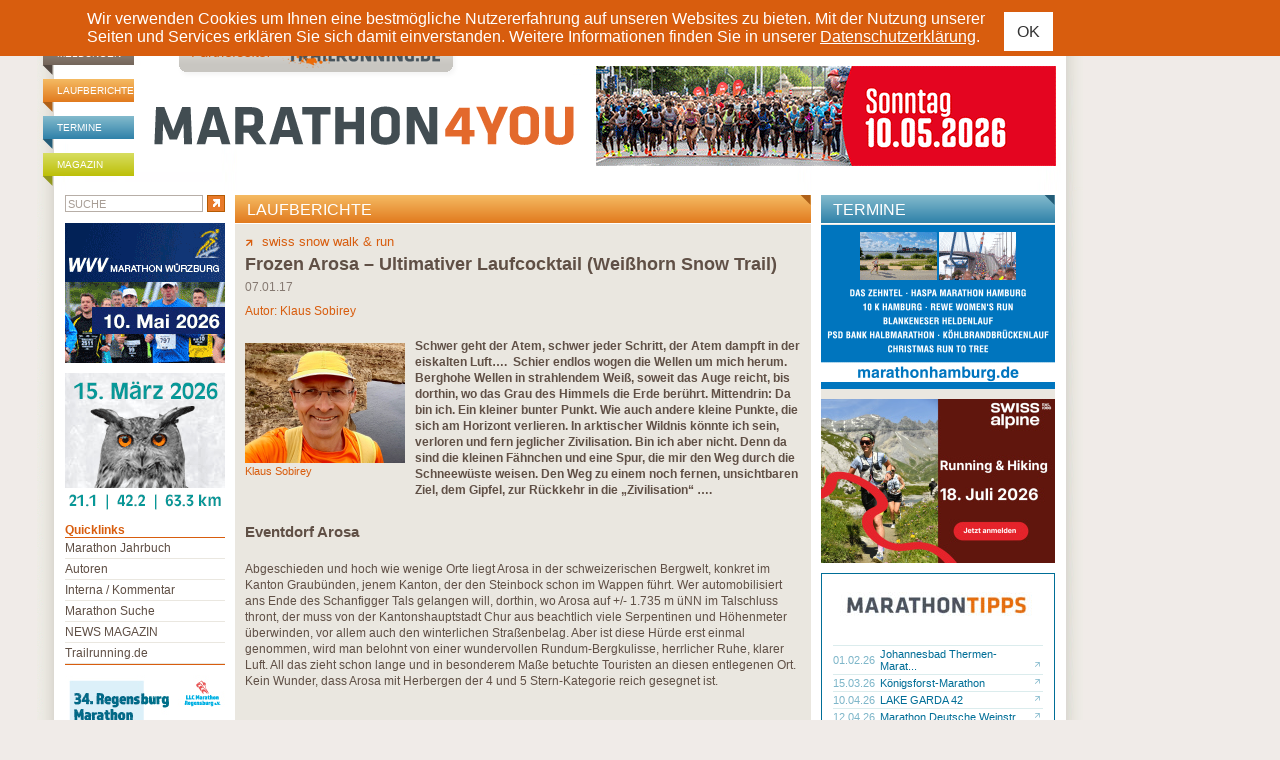

--- FILE ---
content_type: text/html; charset=ISO-8859-1
request_url: https://www.marathon4you.de/laufberichte/swiss-snow-walk-run/frozen-arosa-ultimativer-laufcocktail-weisshorn-snow-trail/3275
body_size: 22992
content:
<!DOCTYPE html PUBLIC "-//W3C//DTD XHTML 1.0 Transitional//EN"
     "http://www.w3.org/TR/xhtml1/DTD/xhtml1-transitional.dtd">
<html xmlns="http://www.w3.org/1999/xhtml" lang="de" xml:lang="de">
<head>
	<meta http-equiv="content-type" content="text/html;charset=iso-8859-1" />
	<meta name="title" content="Frozen Arosa – Ultimativer Laufcocktail (Weißhorn Snow Trail) - Laufberichte - Marathon" />
	<meta name="description" content="Frozen Arosa – Ultimativer Laufcocktail (Weißhorn Snow Trail) - Marathon Laufberichte - marathon4you.de informiert ï¿½ber Termine der Marathon Veranstaltungen in Deutschland, ï¿½sterreich und der Schweiz." />
	<meta name="abstract" content="Frozen Arosa – Ultimativer Laufcocktail (Weißhorn Snow Trail) - Marathon Laufberichte - marathon4you.de informiert ï¿½ber Termine der Marathon Veranstaltungen in Deutschland, ï¿½sterreich und der Schweiz." />
	<meta name="keywords" content="Frozen Arosa – Ultimativer Laufcocktail (Weißhorn Snow Trail), laufberichte, marathon laufberichte, marathon" />
	<meta name="author" content="marathon4you.de" />
	<meta name="publisher" content="marathon4you.de" />
	<meta name="generator" content="IMIA net based solutions, www.imia.de, Gunter Müller, Stuttgart" />
	<meta name="copyright" content="marathon4you.de" />
	<meta name="robots" content="index,follow,noodp,noydir" />
	<meta name="language" content="de,de-at,de-ch" />
    <meta name="viewport" content="width=device-width, initial-scale=1">
	
	<meta property="fb:app_id" content="517026231641560" />
<meta property="og:url" content="https://www.marathon4you.de/laufberichte/swiss-snow-walk-run/frozen-arosa-ultimativer-laufcocktail-weisshorn-snow-trail/3275" />
<meta property="og:title" content="Frozen Arosa – Ultimativer Laufcocktail (Weißhorn Snow Trail)" />
<meta property="og:description" content="Schwer geht der Atem, schwer jeder Schritt, der Atem dampft in der eiskalten Luft….  Schier endlos wogen die Wellen um mich herum. Berghohe Wellen in strahlendem Weiß, soweit das Auge reicht, bis dorthin, wo das Grau des Himmels die Erde berührt. Mittendrin: Da bin ich." />
<meta property="og:type" content="website" />
<meta property="og:image" content="" />
<meta property="og:site_name" content="Marathon4you" />
	<title>Frozen Arosa – Ultimativer Laufcocktail (Weißhorn Snow Trail) - Laufberichte - Marathon</title>
    <link href="https://www.marathon4you.de/css/prettyPhoto.css" media="screen" rel="stylesheet" type="text/css" />
    <link href="https://www.marathon4you.de/css/jquery.fancybox.min.css" media="screen" rel="stylesheet" type="text/css" />
    <link href="https://www.marathon4you.de/css/mmenu/jquery.mmenu.all.css" media="all" rel="stylesheet" type="text/css" />
	<link href="https://www.marathon4you.de/css/styles_2018.css?t=1768454948" media="all" rel="stylesheet" type="text/css" />
    <link href="https://www.marathon4you.de/css/styles_tablet_2018.css?t=1768454948" media="all" rel="stylesheet" type="text/css" />
    <link href="https://www.marathon4you.de/css/styles_mobile_2018.css?t=1768454948" media="all" rel="stylesheet" type="text/css" />

    <script src="https://ajax.googleapis.com/ajax/libs/jquery/1.9.1/jquery.min.js" type="text/javascript"></script>
    <script src="https://ajax.googleapis.com/ajax/libs/jqueryui/1.9.2/jquery-ui.min.js" type="text/javascript"></script>

    <script src="/js/jquery.fancybox.min.js"></script>
	<script src="/js/jquery.bxslider/jquery.bxslider.min.js"></script>
	<script src="/js/jquery.jscrollpane/jquery.mousewheel.js"></script>
	<script src="/js/jquery.jscrollpane/jquery.jscrollpane.min.js"></script>
	<link href="/js/jquery.bxslider/jquery.bxslider.css" rel="stylesheet" />

    <script type="text/javascript" src="https://www.marathon4you.de/js/jquery.prettyPhoto.js"></script>
    <script type="text/javascript" src="https://www.marathon4you.de/js/mmenu/jquery.mmenu.all.js"></script>

    <script type="text/javascript" src="https://www.marathon4you.de/js/js.cookie.js"></script>
	<script type="text/javascript" src="https://www.marathon4you.de/js/script.js?1768454948"></script>

	<link rel="shortcut icon" href="https://www.marathon4you.de/favicon.ico" />
	<link rel="icon" href="https://www.marathon4you.de/favicon.ico" />

	<script type="text/javascript">
		sPageName="content.php"
	</script>
	<style type="text/css">
		#divNavMain{background-image:url(https://www.marathon4you.de/img/nav1.jpg);}
			</style>	
	
    
                <script language="JavaScript" src="https://partner.googleadservices.com/gampad/google_service.js"></script>
                <script language="JavaScript" type="text/javascript">
                        GS_googleAddAdSenseService("ca-pub-2191036861661027");
                        GS_googleEnableAllServices();
                </script>
                	
	
	
</head>
<body>

<div id="screen">

<div id="privacy-notice" style="display:none">
    <div class="container">
        <p> Wir verwenden Cookies um Ihnen eine bestmögliche Nutzererfahrung auf unseren Websites zu bieten. Mit der Nutzung unserer Seiten und Services erklären Sie sich damit einverstanden. Weitere Informationen finden Sie in unserer <a href="/impressum/">Datenschutzerklärung</a>.</p>
        <a href="#" class="btn btn-sm btn-default privacy-notice-accept">OK</a>
    </div>
</div>

<h1 class="screenreader">marathon4you.de</h1>

<div id="divPageFrameCnt">
<div id="divPageFrame">

<div id="divOuterMainFrameCnt">
<div id="divOuterMainFrame">

<div id="divHeadInfoBCnt"><div id="divHeadInfoB">
	
	<div style="width:728px;float:right">
	
		
		<div class="clear">&nbsp;</div>
	</div>
</div></div>


<div id="divMainframe">

<div id="divHeadCnt">	
	<div id="divHead">
		<div id="divHeadTopNavCnt">
			<div id="divHeadTopNav">
                <ul>
                    <li class="headerbar-brown"><a href="https://www.marathon4you.de/meldungen">Meldungen</a></li>
                    <li class="headerbar-orange"><a href="https://www.marathon4you.de/laufberichte">Laufberichte</a></li>
                    <li class="headerbar-blue"><a href="https://www.marathon4you.de/termine">Termine</a></li>
                    <li class="headerbar-green"><a href="https://www.marathon4you.de/magazin">Magazin</a></li>
                </ul>
			</div>
		</div>
	
		<div id="divHeadLogoCnt">
			<div id="divHeadLogo">
				<div id="divHeadLogoPartnerpage" style="padding-left:44px"><a href="http://www.trailrunning.de" target="_blank"><img src="/img/partnerseite_trailrunning.png" border="0" title="trailrunning.de" /></a></div>
				<div class="divHeadLogoDesktop"><a href="/"><img src="/img/M4Y_Logo.svg" width="430" height="95" border="0" alt="marathon4you.de" title="marathon4you.de" style="margin-left: 15px" /></a></div>
                <div class="divHeadLogoMobile"><a href="/"><img src="/img/m4y-logo-mobile-2019.png" class="mobile-logo" /></a>
                    <div id="mobile-search" class="hidden visible-xs"><a href="/suche/"><img src="/img/search.svg" /></a></div>
                    <div id="menu-toggle" class="hidden visible-xs">
                        <a href="#quicklinks-menu" id="quicklinks-toggle">
                            <div></div>
                            <div></div>
                            <div></div>
                        </a>
                    </div>
                </div>
			</div>
		</div>

		<div id="divHeadInfoCnt">
			<div id="divHeadInfo">
			<div id="divHeadPremiumbanner"><div class="info-desktop hidden-xs"><a href="https://www.halbmarathon-mainz.de/?utm_source=Marathon4you&utm_medium=GHM26&utm_campaign=Banner" target="_blank"><img src="https://www.marathon4you.de/upload/info/banner-mara4u-460x100.gif" border="0" title="26_Mainz-3"/></a></div><div class="info-wrap-smartphone hidden visible-xs"><a href="https://www.halbmarathon-mainz.de/?utm_source=Marathon4you&utm_medium=GHM26&utm_campaign=Banner" target="_blank"><img src="https://www.marathon4you.de/upload/info/banner-mara4u-460x100.gif" border="0" title="26_Mainz-3"/></a></div></div>			</div>
		</div>
		
		<div class="clear">&nbsp;</div>
	</div><!-- divHead end -->
</div><!-- divHeadCnt end -->



<div id="divMainContentCnt">
	<div id="divMainContent"><div id="divDiaOverlay" style="display:none"></div>


<div id="divContentseiteCnt">
	
	<div id="divContentRightContainer">

		

		<div id="divContentCnt">
		
		

			<div id="divContent">
				<div>
		<div id="divContentDetailCnt">
			<div id="divContentDetailHead" class="headerbar"><h2 class="headerbar-orange">Laufberichte</h2></div>

			<div id="divContentDetail">
					
				
			<div style="float:right"></div>
			<div id="divContentDetailMoreLaufbericht"><a href="https://www.marathon4you.de/marathon/swiss-snow-walk-run/8416"><img src="https://www.marathon4you.de/img/detail_more.gif" border="0" />swiss snow walk & run</a></div>
			<h3>Frozen Arosa – Ultimativer Laufcocktail (Weißhorn Snow Trail)</h3>
			
		<div id="divContentDetailHeadDate">07.01.17</div>
		<div id="divContentDetailHeadAuthor">Autor: <a href="https://www.marathon4you.de/autoren/klaus-sobirey/70">Klaus Sobirey</a></div>
		
			

				<div id="divContentDetailText"><div class="divAbstimmungTeaserOuterLeftContentContlinks"><a href="https://www.marathon4you.de/autoren/klaus-sobirey/70" class="lb-autorenbild-link"><img src="https://www.marathon4you.de/upload/bilder/preview/20190503_131148_190508082829tWn.jpg/prv_160x120_20190503_131148_190508082829tWn.jpg" border="0" title="Klaus Sobirey"> <br /> Klaus Sobirey</a></div><p><strong>Schwer geht der Atem, schwer jeder Schritt, der Atem dampft in der eiskalten Luft&hellip;.&nbsp; Schier endlos wogen die Wellen um mich herum. Berghohe Wellen in strahlendem Wei&szlig;, soweit das Auge reicht, bis dorthin, wo das Grau des Himmels die Erde ber&uuml;hrt. Mittendrin: Da bin ich. Ein kleiner bunter Punkt. Wie auch andere kleine Punkte, die sich am Horizont verlieren. In arktischer Wildnis k&ouml;nnte ich sein, verloren und fern jeglicher Zivilisation. Bin ich aber nicht. Denn da sind die kleinen F&auml;hnchen und eine Spur, die mir den Weg durch die Schneew&uuml;ste weisen. Den Weg zu einem noch fernen, unsichtbaren Ziel, dem Gipfel, zur R&uuml;ckkehr in die &bdquo;Zivilisation&ldquo; &hellip;.</strong></p>

<p>&nbsp;</p>

<h3>Eventdorf Arosa</h3>

<p>&nbsp;</p>

<p>Abgeschieden und hoch wie wenige Orte liegt Arosa in der schweizerischen Bergwelt, konkret im Kanton Graub&uuml;nden, jenem Kanton, der den Steinbock schon im Wappen f&uuml;hrt. Wer automobilisiert ans Ende des Schanfigger Tals gelangen will, dorthin, wo Arosa auf +/- 1.735 m &uuml;NN im Talschluss thront, der muss von der Kantonshauptstadt Chur aus beachtlich viele Serpentinen und H&ouml;henmeter &uuml;berwinden, vor allem auch den winterlichen Stra&szlig;enbelag. Aber ist diese H&uuml;rde erst einmal genommen, wird man belohnt von einer wundervollen Rundum-Bergkulisse, herrlicher Ruhe, klarer Luft. All das zieht schon lange und in besonderem Ma&szlig;e betuchte Touristen an diesen entlegenen Ort. Kein Wunder, dass Arosa mit Herbergen der 4 und 5 Stern-Kategorie reich gesegnet ist.</p>

<p>&nbsp;</p>

<p>
	<div class="divContentDetailImgListCnt hidden-xs">
		<div class="divContentDetailImgList">
		<table border="0" cellspacing="0" cellpadding="0">
			<tr>
				<td rowspan="2" valign="top"><div class="divContentDetailImgListFirstImageWrap" style="width:536px;height:357px">
				
				<div class="divContentDetailImgListFirstImage"><a href="https://www.marathon4you.de/upload/bilder/preview/P1120000_170111075333psp.JPG/prv_750x500_P1120000_170111075333psp.JPG" rel="prettyPhoto[lbs8QsGxFxad]" title="&copy; marathon4you.de"><img src="https://www.marathon4you.de/upload/bilder/preview/P1120000_170111075333psp.JPG/prv_536x357_P1120000_170111075333psp.JPG" border="0" /></a></div>
				<div class="divContentDetailImgListLense"><img src="/img/lense.png" /></div>
				
				</div></td>
				<td rowspan="2"><img src="/d.gif" border="0" width="15" height="1" /></td>
				<td valign="top" width="100%"><div><a href="https://www.marathon4you.de/upload/bilder/preview/P1120002_1701110753333Vt.JPG/prv_750x500_P1120002_1701110753333Vt.JPG" rel="prettyPhoto[lbs8QsGxFxad]" title="&copy marathon4you.de"></a><a href="https://www.marathon4you.de/upload/bilder/preview/P1120003_1701110753331gZ.JPG/prv_750x500_P1120003_1701110753331gZ.JPG" rel="prettyPhoto[lbs8QsGxFxad]" title="&copy marathon4you.de"></a><a href="https://www.marathon4you.de/upload/bilder/preview/P1120005_170111075333b11.JPG/prv_750x500_P1120005_170111075333b11.JPG" rel="prettyPhoto[lbs8QsGxFxad]" title="&copy marathon4you.de"></a><a href="https://www.marathon4you.de/upload/bilder/preview/P1120006_17011107533325z.JPG/prv_750x500_P1120006_17011107533325z.JPG" rel="prettyPhoto[lbs8QsGxFxad]" title="&copy marathon4you.de"></a><a href="https://www.marathon4you.de/upload/bilder/preview/P1120007_170111075333Vf9.JPG/prv_750x500_P1120007_170111075333Vf9.JPG" rel="prettyPhoto[lbs8QsGxFxad]" title="&copy marathon4you.de"></a><a href="https://www.marathon4you.de/upload/bilder/preview/P1120008_170111075333T6e.JPG/prv_750x500_P1120008_170111075333T6e.JPG" rel="prettyPhoto[lbs8QsGxFxad]" title="&copy marathon4you.de"></a><a href="https://www.marathon4you.de/upload/bilder/preview/P1120009_170111075333HMf.JPG/prv_750x500_P1120009_170111075333HMf.JPG" rel="prettyPhoto[lbs8QsGxFxad]" title="&copy marathon4you.de"></a><a href="https://www.marathon4you.de/upload/bilder/preview/P1120010_170111075333t1s.JPG/prv_750x500_P1120010_170111075333t1s.JPG" rel="prettyPhoto[lbs8QsGxFxad]" title="&copy marathon4you.de"></a><a href="https://www.marathon4you.de/upload/bilder/preview/P1120012_17011107533356g.JPG/prv_750x500_P1120012_17011107533356g.JPG" rel="prettyPhoto[lbs8QsGxFxad]" title="&copy marathon4you.de"></a><a href="https://www.marathon4you.de/upload/bilder/preview/P1120013_170111075333n9F.JPG/prv_750x500_P1120013_170111075333n9F.JPG" rel="prettyPhoto[lbs8QsGxFxad]" title="&copy marathon4you.de"></a><a href="https://www.marathon4you.de/upload/bilder/preview/P1120015_170111075333ACQ.JPG/prv_750x500_P1120015_170111075333ACQ.JPG" rel="prettyPhoto[lbs8QsGxFxad]" title="&copy marathon4you.de"></a><a href="https://www.marathon4you.de/upload/bilder/preview/P1120111_170111075333mtp.JPG/prv_750x499_P1120111_170111075333mtp.JPG" rel="prettyPhoto[lbs8QsGxFxad]" title="&copy marathon4you.de"></a><a href="https://www.marathon4you.de/upload/bilder/preview/P1120112_170111075333kab.JPG/prv_750x500_P1120112_170111075333kab.JPG" rel="prettyPhoto[lbs8QsGxFxad]" title="&copy marathon4you.de"></a><a href="https://www.marathon4you.de/upload/bilder/preview/P1120120_170111075333Zvd.JPG/prv_750x500_P1120120_170111075333Zvd.JPG" rel="prettyPhoto[lbs8QsGxFxad]" title="&copy marathon4you.de"></a><a href="https://www.marathon4you.de/upload/bilder/preview/P1120121_170111075333s2t.JPG/prv_750x500_P1120121_170111075333s2t.JPG" rel="prettyPhoto[lbs8QsGxFxad]" title="&copy marathon4you.de"></a><a href="https://www.marathon4you.de/upload/bilder/preview/P1120122_170111075333rB6.JPG/prv_750x500_P1120122_170111075333rB6.JPG" rel="prettyPhoto[lbs8QsGxFxad]" title="&copy marathon4you.de"></a><a href="https://www.marathon4you.de/upload/bilder/preview/P1120123_170111075333C78.JPG/prv_750x500_P1120123_170111075333C78.JPG" rel="prettyPhoto[lbs8QsGxFxad]" title="&copy marathon4you.de"></a></div><div class="clear">&nbsp;</div></td>
			</tr>
		</table>

		<div class="divContentDetailImgTxt"></div>
		<div class="divContentDetailImgFooter">
		<table border="0" cellspacing="0" cellpadding="0">
			<tr>
				<td>&copy marathon4you.de</td>
				<td align="right"><a href="https://www.marathon4you.de/upload/bilder/preview/P1120000_170111075333psp.JPG/prv_750x500_P1120000_170111075333psp.JPG" rel="prettyPhoto[lbs8QsGxFxad]" title="" class="aLinkMoreImg">18 Bilder</a></td>
			</tr>
		</table>
		</div>

		</div>
	</div>
	
	<div class="divContentDetailImgListCnt hidden visible-xs">
		<div class="divContentDetailImgList">
		<table border="0" cellspacing="0" cellpadding="0">
			<tr>
				<td rowspan="2" valign="top"><div class="divContentDetailImgListFirstImageWrap" style="width:536px;height:357px">
				
				<div class="divContentDetailImgListFirstImage"><a href="https://www.marathon4you.de/upload/bilder/d08/P1120000_170111075333psp.JPG" data-fancybox="gallerylbkDP5ZMmZ2S" data-options='{"toolbar": false, "infobar": false, "arrows": false, "fullScreen": { "autoStart": true}, "buttons": ["close"]}' title="" copyright="&copy; marathon4you.de"><img src="https://www.marathon4you.de/upload/bilder/preview/P1120000_170111075333psp.JPG/prv_536x357_P1120000_170111075333psp.JPG" border="0" /></a></div>
				<div class="divContentDetailImgListLense"><img src="/img/lense.png" /></div>
				
				</div></td>
				<td rowspan="2"><img src="/d.gif" border="0" width="15" height="1" /></td>
				<td valign="top" width="100%"><div><a href="https://www.marathon4you.de/upload/bilder/9a4/P1120002_1701110753333Vt.JPG" data-fancybox="gallerylbkDP5ZMmZ2S" title="" copyright="&copy marathon4you.de"></a><a href="https://www.marathon4you.de/upload/bilder/22c/P1120003_1701110753331gZ.JPG" data-fancybox="gallerylbkDP5ZMmZ2S" title="" copyright="&copy marathon4you.de"></a><a href="https://www.marathon4you.de/upload/bilder/bc0/P1120005_170111075333b11.JPG" data-fancybox="gallerylbkDP5ZMmZ2S" title="" copyright="&copy marathon4you.de"></a><a href="https://www.marathon4you.de/upload/bilder/891/P1120006_17011107533325z.JPG" data-fancybox="gallerylbkDP5ZMmZ2S" title="" copyright="&copy marathon4you.de"></a><a href="https://www.marathon4you.de/upload/bilder/280/P1120007_170111075333Vf9.JPG" data-fancybox="gallerylbkDP5ZMmZ2S" title="" copyright="&copy marathon4you.de"></a><a href="https://www.marathon4you.de/upload/bilder/eb1/P1120008_170111075333T6e.JPG" data-fancybox="gallerylbkDP5ZMmZ2S" title="" copyright="&copy marathon4you.de"></a><a href="https://www.marathon4you.de/upload/bilder/f78/P1120009_170111075333HMf.JPG" data-fancybox="gallerylbkDP5ZMmZ2S" title="" copyright="&copy marathon4you.de"></a><a href="https://www.marathon4you.de/upload/bilder/5a3/P1120010_170111075333t1s.JPG" data-fancybox="gallerylbkDP5ZMmZ2S" title="" copyright="&copy marathon4you.de"></a><a href="https://www.marathon4you.de/upload/bilder/56a/P1120012_17011107533356g.JPG" data-fancybox="gallerylbkDP5ZMmZ2S" title="" copyright="&copy marathon4you.de"></a><a href="https://www.marathon4you.de/upload/bilder/1db/P1120013_170111075333n9F.JPG" data-fancybox="gallerylbkDP5ZMmZ2S" title="" copyright="&copy marathon4you.de"></a><a href="https://www.marathon4you.de/upload/bilder/9e2/P1120015_170111075333ACQ.JPG" data-fancybox="gallerylbkDP5ZMmZ2S" title="" copyright="&copy marathon4you.de"></a><a href="https://www.marathon4you.de/upload/bilder/605/P1120111_170111075333mtp.JPG" data-fancybox="gallerylbkDP5ZMmZ2S" title="" copyright="&copy marathon4you.de"></a><a href="https://www.marathon4you.de/upload/bilder/9e1/P1120112_170111075333kab.JPG" data-fancybox="gallerylbkDP5ZMmZ2S" title="" copyright="&copy marathon4you.de"></a><a href="https://www.marathon4you.de/upload/bilder/59d/P1120120_170111075333Zvd.JPG" data-fancybox="gallerylbkDP5ZMmZ2S" title="" copyright="&copy marathon4you.de"></a><a href="https://www.marathon4you.de/upload/bilder/490/P1120121_170111075333s2t.JPG" data-fancybox="gallerylbkDP5ZMmZ2S" title="" copyright="&copy marathon4you.de"></a><a href="https://www.marathon4you.de/upload/bilder/0c1/P1120122_170111075333rB6.JPG" data-fancybox="gallerylbkDP5ZMmZ2S" title="" copyright="&copy marathon4you.de"></a><a href="https://www.marathon4you.de/upload/bilder/55e/P1120123_170111075333C78.JPG" data-fancybox="gallerylbkDP5ZMmZ2S" title="" copyright="&copy marathon4you.de"></a></div><div class="clear">&nbsp;</div></td>
			</tr>
		</table>

		<div class="divContentDetailImgTxt"></div>
		<div class="divContentDetailImgFooter">
		<table border="0" cellspacing="0" cellpadding="0">
			<tr>
				<td>&copy marathon4you.de</td>
				<td align="right"><a href="https://www.marathon4you.de/upload/bilder/d08/P1120000_170111075333psp.JPG" data-fancybox="gallerylbkDP5ZMmZ2S" data-options='{"toolbar" : false, "infobar" : false, "arrows" : false, "fullScreen": { "autoStart": true}, "buttons" : ["close"]}' title=""  copyright="" class="aLinkMoreImg">18 Bilder</a></td>
			</tr>
		</table>
		</div>

		</div>
	</div>
	</p>

<p>&nbsp;</p>

<p>Hinten im Wald mag Arosa liegen, hinterw&auml;ldlerisch ist der Ort jedoch keineswegs. &Uuml;beraus bunt und weltoffen ist das Veranstaltungsprogramm selbst im Winter. Ein Auszug: Humor-Festival, Gay Ski Week, Pferderennen auf dem gefrorenen Obersee, Wintergolf, Jazz-Festival &hellip;. und der Swiss Snow Walk &amp; Run. Nomen est omen: Der Veranstaltungsname sagt (fast) schon alles. Fehlt eigentlich nur noch der Zusatz &bdquo;Mountain&ldquo;, dann w&auml;ren die wesentlichen Charakteristika schon beschrieben.</p>

<p>Wer als passionierter Langstreckenl&auml;ufer den besonderen Kick sucht, der ist beim Swiss Snow Walk &amp; Run (SSWR) Anfang Januar ohne Zweifel richtig. Aus einem Potpourri verschiedener Distanzen (6,1, 12, 16,8, 21,1 km) und Fortbewegungsmodi (Lauf, Walking mit oder ohne Nordic, Schneeschuh) kann man sich das Passende w&auml;hlen. Die Publikumsmagneten sind die beiden L&auml;ufe &uuml;ber 21,1 und 16,8 km, wobei Letzterer, der sogenannte, &bdquo;Snow Trail&ldquo;, zwar nicht das L&auml;ngste, aber derjenige ist, der das H&ouml;chste abverlangt und bietet &ndash; anspruchs- wie zielm&auml;&szlig;ig. Denn erst auf dem Gipfel des Wei&szlig;horn auf 2.653 m &uuml;NN wartet der Zielbogen. Alle anderen L&auml;ufe sind als Rundkurs konzipiert, kehren also dorthin zur&uuml;ck, wo sie gestartet werden. Und das ist auf dem Obersee.</p>

<p>&nbsp;</p>

<h3>Ice-iger Start auf dem Obersee</h3>

<p>&nbsp;</p>

<p>Der Obersee &ndash; eine Attraktion f&uuml;r sich ist dessen Rund mitten in Arosa, winters komplett gefroren und von einem Schneemantel bedeckt. Optisch un&uuml;bersehbar ist der an seinen Gestaden angelegte Start-/Zielbereich: Zelte und knallbunte Torb&ouml;gen, vor allem aber die drei Hei&szlig;luftballons der Sponsoren in einem Meer aus Wei&szlig;, sind wahre Eyecatcher. Angesichts morgendlich frostiger Temperaturen um minus 8 Grad Celsius ist permanente Bewegung angesagt. Arktistief &bdquo;Axel&ldquo; hat am Donnerstag noch einmal ordentlich f&uuml;r Schneenachschub gesorgt, aber auch f&uuml;r bitterkalte Temperaturen im Gefolge. Aber ich bin froh, dass es nicht noch k&auml;lter ist: Bei minus 15 Grad am Abend zuvor war ich mir nicht so sicher, ob mir meine Lungen einen Start verzeihen w&uuml;rden. Dagegen wirken l&auml;ppische minus 8 Grad fast schon kuschelig. Discosound aus der Konserve donnert beim kollektiven gymnastischen Warm Up &uuml;ber den See. Als Vorturnerin agiert keine Geringere die schweizerische Bachelorette von 2015, Frieda Hodler.</p>

<p>&nbsp;</p>

<p>
	<div class="divContentDetailImgListCnt hidden-xs">
		<div class="divContentDetailImgList">
		<table border="0" cellspacing="0" cellpadding="0">
			<tr>
				<td rowspan="2" valign="top"><div class="divContentDetailImgListFirstImageWrap" style="width:536px;height:357px">
				
				<div class="divContentDetailImgListFirstImage"><a href="https://www.marathon4you.de/upload/bilder/preview/P1120130_170109115928Qqk.JPG/prv_750x500_P1120130_170109115928Qqk.JPG" rel="prettyPhoto[lbxPqrTf2eSv]" title="&copy; marathon4you.de"><img src="https://www.marathon4you.de/upload/bilder/preview/P1120130_170109115928Qqk.JPG/prv_536x357_P1120130_170109115928Qqk.JPG" border="0" /></a></div>
				<div class="divContentDetailImgListLense"><img src="/img/lense.png" /></div>
				
				</div></td>
				<td rowspan="2"><img src="/d.gif" border="0" width="15" height="1" /></td>
				<td valign="top" width="100%"><div><a href="https://www.marathon4you.de/upload/bilder/preview/P1120132_1701091159286ze.JPG/prv_750x500_P1120132_1701091159286ze.JPG" rel="prettyPhoto[lbxPqrTf2eSv]" title="&copy marathon4you.de"></a><a href="https://www.marathon4you.de/upload/bilder/preview/P1120134_170109115928sbP.JPG/prv_750x500_P1120134_170109115928sbP.JPG" rel="prettyPhoto[lbxPqrTf2eSv]" title="&copy marathon4you.de"></a><a href="https://www.marathon4you.de/upload/bilder/preview/P1120135_170109115928Q1w.JPG/prv_750x500_P1120135_170109115928Q1w.JPG" rel="prettyPhoto[lbxPqrTf2eSv]" title="&copy marathon4you.de"></a><a href="https://www.marathon4you.de/upload/bilder/preview/P1120136_170109115928HMS.JPG/prv_750x500_P1120136_170109115928HMS.JPG" rel="prettyPhoto[lbxPqrTf2eSv]" title="&copy marathon4you.de"></a><a href="https://www.marathon4you.de/upload/bilder/preview/P1120137_170109115928SrM.JPG/prv_750x500_P1120137_170109115928SrM.JPG" rel="prettyPhoto[lbxPqrTf2eSv]" title="&copy marathon4you.de"></a><a href="https://www.marathon4you.de/upload/bilder/preview/P1120139_170109115928g25.JPG/prv_750x500_P1120139_170109115928g25.JPG" rel="prettyPhoto[lbxPqrTf2eSv]" title="&copy marathon4you.de"></a><a href="https://www.marathon4you.de/upload/bilder/preview/P1120140_170109115928HCD.JPG/prv_750x500_P1120140_170109115928HCD.JPG" rel="prettyPhoto[lbxPqrTf2eSv]" title="&copy marathon4you.de"></a><a href="https://www.marathon4you.de/upload/bilder/preview/P1120141_170109115928t6R.JPG/prv_750x500_P1120141_170109115928t6R.JPG" rel="prettyPhoto[lbxPqrTf2eSv]" title="&copy marathon4you.de"></a><a href="https://www.marathon4you.de/upload/bilder/preview/P1120142_170109115928zh7.JPG/prv_750x500_P1120142_170109115928zh7.JPG" rel="prettyPhoto[lbxPqrTf2eSv]" title="&copy marathon4you.de"></a><a href="https://www.marathon4you.de/upload/bilder/preview/P1120143_170109115928r7a.JPG/prv_750x500_P1120143_170109115928r7a.JPG" rel="prettyPhoto[lbxPqrTf2eSv]" title="&copy marathon4you.de"></a><a href="https://www.marathon4you.de/upload/bilder/preview/P1120144_170109115928xzB.JPG/prv_750x500_P1120144_170109115928xzB.JPG" rel="prettyPhoto[lbxPqrTf2eSv]" title="&copy marathon4you.de"></a><a href="https://www.marathon4you.de/upload/bilder/preview/P1120145_170109115928P7e.JPG/prv_750x500_P1120145_170109115928P7e.JPG" rel="prettyPhoto[lbxPqrTf2eSv]" title="&copy marathon4you.de"></a><a href="https://www.marathon4you.de/upload/bilder/preview/P1120146_170109115928x5C.JPG/prv_709x500_P1120146_170109115928x5C.JPG" rel="prettyPhoto[lbxPqrTf2eSv]" title="&copy marathon4you.de"></a><a href="https://www.marathon4you.de/upload/bilder/preview/P1120147_170109115928Hsq.JPG/prv_750x500_P1120147_170109115928Hsq.JPG" rel="prettyPhoto[lbxPqrTf2eSv]" title="&copy marathon4you.de"></a><a href="https://www.marathon4you.de/upload/bilder/preview/P1120148_170109115928XGZ.JPG/prv_750x499_P1120148_170109115928XGZ.JPG" rel="prettyPhoto[lbxPqrTf2eSv]" title="&copy marathon4you.de"></a><a href="https://www.marathon4you.de/upload/bilder/preview/P1120149_170109115928VSs.JPG/prv_709x500_P1120149_170109115928VSs.JPG" rel="prettyPhoto[lbxPqrTf2eSv]" title="&copy marathon4you.de"></a><a href="https://www.marathon4you.de/upload/bilder/preview/P1120150_170109115928FTG.JPG/prv_750x499_P1120150_170109115928FTG.JPG" rel="prettyPhoto[lbxPqrTf2eSv]" title="&copy marathon4you.de"></a><a href="https://www.marathon4you.de/upload/bilder/preview/P1120151_170109115928vez.JPG/prv_750x500_P1120151_170109115928vez.JPG" rel="prettyPhoto[lbxPqrTf2eSv]" title="&copy marathon4you.de"></a><a href="https://www.marathon4you.de/upload/bilder/preview/P1120152_170109115928NgX.JPG/prv_750x500_P1120152_170109115928NgX.JPG" rel="prettyPhoto[lbxPqrTf2eSv]" title="&copy marathon4you.de"></a><a href="https://www.marathon4you.de/upload/bilder/preview/P1120154_170109115928sCf.JPG/prv_750x500_P1120154_170109115928sCf.JPG" rel="prettyPhoto[lbxPqrTf2eSv]" title="&copy marathon4you.de"></a><a href="https://www.marathon4you.de/upload/bilder/preview/P1120155_170109115928tk6.JPG/prv_708x500_P1120155_170109115928tk6.JPG" rel="prettyPhoto[lbxPqrTf2eSv]" title="&copy marathon4you.de"></a><a href="https://www.marathon4you.de/upload/bilder/preview/P1120157_170109115928Pds.JPG/prv_750x499_P1120157_170109115928Pds.JPG" rel="prettyPhoto[lbxPqrTf2eSv]" title="&copy marathon4you.de"></a><a href="https://www.marathon4you.de/upload/bilder/preview/P1120162_170109115928zrG.JPG/prv_750x500_P1120162_170109115928zrG.JPG" rel="prettyPhoto[lbxPqrTf2eSv]" title="&copy marathon4you.de"></a><a href="https://www.marathon4you.de/upload/bilder/preview/P1120163_170109115928254.JPG/prv_750x500_P1120163_170109115928254.JPG" rel="prettyPhoto[lbxPqrTf2eSv]" title="&copy marathon4you.de"></a><a href="https://www.marathon4you.de/upload/bilder/preview/P1120164_170109115928zRv.JPG/prv_750x500_P1120164_170109115928zRv.JPG" rel="prettyPhoto[lbxPqrTf2eSv]" title="&copy marathon4you.de"></a></div><div class="clear">&nbsp;</div></td>
			</tr>
		</table>

		<div class="divContentDetailImgTxt"></div>
		<div class="divContentDetailImgFooter">
		<table border="0" cellspacing="0" cellpadding="0">
			<tr>
				<td>&copy marathon4you.de</td>
				<td align="right"><a href="https://www.marathon4you.de/upload/bilder/preview/P1120130_170109115928Qqk.JPG/prv_750x500_P1120130_170109115928Qqk.JPG" rel="prettyPhoto[lbxPqrTf2eSv]" title="" class="aLinkMoreImg">26 Bilder</a></td>
			</tr>
		</table>
		</div>

		</div>
	</div>
	
	<div class="divContentDetailImgListCnt hidden visible-xs">
		<div class="divContentDetailImgList">
		<table border="0" cellspacing="0" cellpadding="0">
			<tr>
				<td rowspan="2" valign="top"><div class="divContentDetailImgListFirstImageWrap" style="width:536px;height:357px">
				
				<div class="divContentDetailImgListFirstImage"><a href="https://www.marathon4you.de/upload/bilder/7d7/P1120130_170109115928Qqk.JPG" data-fancybox="gallerylbBDGtwRKc1M" data-options='{"toolbar": false, "infobar": false, "arrows": false, "fullScreen": { "autoStart": true}, "buttons": ["close"]}' title="" copyright="&copy; marathon4you.de"><img src="https://www.marathon4you.de/upload/bilder/preview/P1120130_170109115928Qqk.JPG/prv_536x357_P1120130_170109115928Qqk.JPG" border="0" /></a></div>
				<div class="divContentDetailImgListLense"><img src="/img/lense.png" /></div>
				
				</div></td>
				<td rowspan="2"><img src="/d.gif" border="0" width="15" height="1" /></td>
				<td valign="top" width="100%"><div><a href="https://www.marathon4you.de/upload/bilder/d7e/P1120132_1701091159286ze.JPG" data-fancybox="gallerylbBDGtwRKc1M" title="" copyright="&copy marathon4you.de"></a><a href="https://www.marathon4you.de/upload/bilder/548/P1120134_170109115928sbP.JPG" data-fancybox="gallerylbBDGtwRKc1M" title="" copyright="&copy marathon4you.de"></a><a href="https://www.marathon4you.de/upload/bilder/04e/P1120135_170109115928Q1w.JPG" data-fancybox="gallerylbBDGtwRKc1M" title="" copyright="&copy marathon4you.de"></a><a href="https://www.marathon4you.de/upload/bilder/aff/P1120136_170109115928HMS.JPG" data-fancybox="gallerylbBDGtwRKc1M" title="" copyright="&copy marathon4you.de"></a><a href="https://www.marathon4you.de/upload/bilder/2a1/P1120137_170109115928SrM.JPG" data-fancybox="gallerylbBDGtwRKc1M" title="" copyright="&copy marathon4you.de"></a><a href="https://www.marathon4you.de/upload/bilder/aa1/P1120139_170109115928g25.JPG" data-fancybox="gallerylbBDGtwRKc1M" title="" copyright="&copy marathon4you.de"></a><a href="https://www.marathon4you.de/upload/bilder/97b/P1120140_170109115928HCD.JPG" data-fancybox="gallerylbBDGtwRKc1M" title="" copyright="&copy marathon4you.de"></a><a href="https://www.marathon4you.de/upload/bilder/e4e/P1120141_170109115928t6R.JPG" data-fancybox="gallerylbBDGtwRKc1M" title="" copyright="&copy marathon4you.de"></a><a href="https://www.marathon4you.de/upload/bilder/203/P1120142_170109115928zh7.JPG" data-fancybox="gallerylbBDGtwRKc1M" title="" copyright="&copy marathon4you.de"></a><a href="https://www.marathon4you.de/upload/bilder/6e5/P1120143_170109115928r7a.JPG" data-fancybox="gallerylbBDGtwRKc1M" title="" copyright="&copy marathon4you.de"></a><a href="https://www.marathon4you.de/upload/bilder/110/P1120144_170109115928xzB.JPG" data-fancybox="gallerylbBDGtwRKc1M" title="" copyright="&copy marathon4you.de"></a><a href="https://www.marathon4you.de/upload/bilder/e03/P1120145_170109115928P7e.JPG" data-fancybox="gallerylbBDGtwRKc1M" title="" copyright="&copy marathon4you.de"></a><a href="https://www.marathon4you.de/upload/bilder/1aa/P1120146_170109115928x5C.JPG" data-fancybox="gallerylbBDGtwRKc1M" title="" copyright="&copy marathon4you.de"></a><a href="https://www.marathon4you.de/upload/bilder/ba0/P1120147_170109115928Hsq.JPG" data-fancybox="gallerylbBDGtwRKc1M" title="" copyright="&copy marathon4you.de"></a><a href="https://www.marathon4you.de/upload/bilder/189/P1120148_170109115928XGZ.JPG" data-fancybox="gallerylbBDGtwRKc1M" title="" copyright="&copy marathon4you.de"></a><a href="https://www.marathon4you.de/upload/bilder/f1f/P1120149_170109115928VSs.JPG" data-fancybox="gallerylbBDGtwRKc1M" title="" copyright="&copy marathon4you.de"></a><a href="https://www.marathon4you.de/upload/bilder/a89/P1120150_170109115928FTG.JPG" data-fancybox="gallerylbBDGtwRKc1M" title="" copyright="&copy marathon4you.de"></a><a href="https://www.marathon4you.de/upload/bilder/f9b/P1120151_170109115928vez.JPG" data-fancybox="gallerylbBDGtwRKc1M" title="" copyright="&copy marathon4you.de"></a><a href="https://www.marathon4you.de/upload/bilder/213/P1120152_170109115928NgX.JPG" data-fancybox="gallerylbBDGtwRKc1M" title="" copyright="&copy marathon4you.de"></a><a href="https://www.marathon4you.de/upload/bilder/24c/P1120154_170109115928sCf.JPG" data-fancybox="gallerylbBDGtwRKc1M" title="" copyright="&copy marathon4you.de"></a><a href="https://www.marathon4you.de/upload/bilder/e25/P1120155_170109115928tk6.JPG" data-fancybox="gallerylbBDGtwRKc1M" title="" copyright="&copy marathon4you.de"></a><a href="https://www.marathon4you.de/upload/bilder/e16/P1120157_170109115928Pds.JPG" data-fancybox="gallerylbBDGtwRKc1M" title="" copyright="&copy marathon4you.de"></a><a href="https://www.marathon4you.de/upload/bilder/bb9/P1120162_170109115928zrG.JPG" data-fancybox="gallerylbBDGtwRKc1M" title="" copyright="&copy marathon4you.de"></a><a href="https://www.marathon4you.de/upload/bilder/200/P1120163_170109115928254.JPG" data-fancybox="gallerylbBDGtwRKc1M" title="" copyright="&copy marathon4you.de"></a><a href="https://www.marathon4you.de/upload/bilder/25f/P1120164_170109115928zRv.JPG" data-fancybox="gallerylbBDGtwRKc1M" title="" copyright="&copy marathon4you.de"></a></div><div class="clear">&nbsp;</div></td>
			</tr>
		</table>

		<div class="divContentDetailImgTxt"></div>
		<div class="divContentDetailImgFooter">
		<table border="0" cellspacing="0" cellpadding="0">
			<tr>
				<td>&copy marathon4you.de</td>
				<td align="right"><a href="https://www.marathon4you.de/upload/bilder/7d7/P1120130_170109115928Qqk.JPG" data-fancybox="gallerylbBDGtwRKc1M" data-options='{"toolbar" : false, "infobar" : false, "arrows" : false, "fullScreen": { "autoStart": true}, "buttons" : ["close"]}' title=""  copyright="" class="aLinkMoreImg">26 Bilder</a></td>
			</tr>
		</table>
		</div>

		</div>
	</div>
	</p>

<p>&nbsp;</p>

<p>Ein farbenfrohes Bild bietet das Gewimmel der sportiv-winterlich gewandeter L&auml;ufer rund um den Startbogen. Insgesamt etwa 1.300 Teilnehmer stehen auch heuer wieder in den Startl&ouml;chern.Wer es ruhiger und weniger aufregend, aber daf&uuml;r einige Grad w&auml;rmer mag, findet im Sport- und Kongresszentrum, nur ein paar Schritte vom See entfernt, ein Refugium. Dort wird schon alles f&uuml;r die After-Snow-Party gerichtet. Aber die richtige emotionale Einstimmung auf den Lauf bekommt nur der, der &bdquo;on ice&ldquo; bleibt.</p>

<p>Gestartet wird, je nach Laufkategorie, zeitversetzt im F&uuml;nfminutentakt. Diejenigen, die zeitlich am l&auml;ngsten unterwegs sind, d&uuml;rfen als erstes ran. Und das sind etwa 350 &bdquo;Snow Trailer&ldquo;. 10:35 Uhr ist es, als mit einem lauten Knall das Startband f&auml;llt und wir uns, wie in einem riesigen Stadion, zur Startrunde auf und um den See aufmachen. Der Lauf im von vielen Laufschuhen umgepfl&uuml;gten Schnee ist alles andere als locker. Schon hier wird deutlich, warum Trailschuhe zur Pflichtausr&uuml;stung geh&ouml;ren. Einmalig sind jedoch die Atmosph&auml;re und die Kulisse der umliegenden Berge. Ein spezielles Gef&uuml;hl ist zu wissen: Unter deinen F&uuml;&szlig;en ist nichts anderes als Wasser &ndash; in Form von Schnee, Eis und noch weiter unten fl&uuml;ssig.</p>

<p>&nbsp;</p>

<p>
	<div class="divContentDetailImgListCnt hidden-xs">
		<div class="divContentDetailImgList">
		<table border="0" cellspacing="0" cellpadding="0">
			<tr>
				<td rowspan="2" valign="top"><div class="divContentDetailImgListFirstImageWrap" style="width:536px;height:357px">
				
				<div class="divContentDetailImgListFirstImage"><a href="https://www.marathon4you.de/upload/bilder/preview/P1120165_170109115943Kb4.JPG/prv_750x500_P1120165_170109115943Kb4.JPG" rel="prettyPhoto[lbPqPkDP7chp]" title="&copy; marathon4you.de"><img src="https://www.marathon4you.de/upload/bilder/preview/P1120165_170109115943Kb4.JPG/prv_536x357_P1120165_170109115943Kb4.JPG" border="0" /></a></div>
				<div class="divContentDetailImgListLense"><img src="/img/lense.png" /></div>
				
				</div></td>
				<td rowspan="2"><img src="/d.gif" border="0" width="15" height="1" /></td>
				<td valign="top" width="100%"><div><a href="https://www.marathon4you.de/upload/bilder/preview/P1120166_170109115943NGM.JPG/prv_750x500_P1120166_170109115943NGM.JPG" rel="prettyPhoto[lbPqPkDP7chp]" title="&copy marathon4you.de"></a><a href="https://www.marathon4you.de/upload/bilder/preview/P1120167_170109115943hAe.JPG/prv_750x500_P1120167_170109115943hAe.JPG" rel="prettyPhoto[lbPqPkDP7chp]" title="&copy marathon4you.de"></a><a href="https://www.marathon4you.de/upload/bilder/preview/P1120169_170109115943f6d.JPG/prv_750x500_P1120169_170109115943f6d.JPG" rel="prettyPhoto[lbPqPkDP7chp]" title="&copy marathon4you.de"></a><a href="https://www.marathon4you.de/upload/bilder/preview/P1120170_1701091159432Rg.JPG/prv_750x500_P1120170_1701091159432Rg.JPG" rel="prettyPhoto[lbPqPkDP7chp]" title="&copy marathon4you.de"></a><a href="https://www.marathon4you.de/upload/bilder/preview/P1120171_170109115943cSZ.JPG/prv_750x500_P1120171_170109115943cSZ.JPG" rel="prettyPhoto[lbPqPkDP7chp]" title="&copy marathon4you.de"></a><a href="https://www.marathon4you.de/upload/bilder/preview/P1120172_170109115943zqC.JPG/prv_750x500_P1120172_170109115943zqC.JPG" rel="prettyPhoto[lbPqPkDP7chp]" title="&copy marathon4you.de"></a><a href="https://www.marathon4you.de/upload/bilder/preview/P1120173_170109115943ptf.JPG/prv_750x500_P1120173_170109115943ptf.JPG" rel="prettyPhoto[lbPqPkDP7chp]" title="&copy marathon4you.de"></a><a href="https://www.marathon4you.de/upload/bilder/preview/P1120174_1701091159439VQ.JPG/prv_750x500_P1120174_1701091159439VQ.JPG" rel="prettyPhoto[lbPqPkDP7chp]" title="&copy marathon4you.de"></a><a href="https://www.marathon4you.de/upload/bilder/preview/P1120175_170109115943Rba.JPG/prv_750x499_P1120175_170109115943Rba.JPG" rel="prettyPhoto[lbPqPkDP7chp]" title="&copy marathon4you.de"></a><a href="https://www.marathon4you.de/upload/bilder/preview/P1120176_170109115943xMN.JPG/prv_750x500_P1120176_170109115943xMN.JPG" rel="prettyPhoto[lbPqPkDP7chp]" title="&copy marathon4you.de"></a><a href="https://www.marathon4you.de/upload/bilder/preview/P1120177_17010911594318v.JPG/prv_750x500_P1120177_17010911594318v.JPG" rel="prettyPhoto[lbPqPkDP7chp]" title="&copy marathon4you.de"></a><a href="https://www.marathon4you.de/upload/bilder/preview/P1120178_170109115943x2g.JPG/prv_750x500_P1120178_170109115943x2g.JPG" rel="prettyPhoto[lbPqPkDP7chp]" title="&copy marathon4you.de"></a><a href="https://www.marathon4you.de/upload/bilder/preview/P1120179_170109115943n5B.JPG/prv_750x500_P1120179_170109115943n5B.JPG" rel="prettyPhoto[lbPqPkDP7chp]" title="&copy marathon4you.de"></a></div><div class="clear">&nbsp;</div></td>
			</tr>
		</table>

		<div class="divContentDetailImgTxt"></div>
		<div class="divContentDetailImgFooter">
		<table border="0" cellspacing="0" cellpadding="0">
			<tr>
				<td>&copy marathon4you.de</td>
				<td align="right"><a href="https://www.marathon4you.de/upload/bilder/preview/P1120165_170109115943Kb4.JPG/prv_750x500_P1120165_170109115943Kb4.JPG" rel="prettyPhoto[lbPqPkDP7chp]" title="" class="aLinkMoreImg">14 Bilder</a></td>
			</tr>
		</table>
		</div>

		</div>
	</div>
	
	<div class="divContentDetailImgListCnt hidden visible-xs">
		<div class="divContentDetailImgList">
		<table border="0" cellspacing="0" cellpadding="0">
			<tr>
				<td rowspan="2" valign="top"><div class="divContentDetailImgListFirstImageWrap" style="width:536px;height:357px">
				
				<div class="divContentDetailImgListFirstImage"><a href="https://www.marathon4you.de/upload/bilder/d71/P1120165_170109115943Kb4.JPG" data-fancybox="gallerylbk6Z4xzgw9P" data-options='{"toolbar": false, "infobar": false, "arrows": false, "fullScreen": { "autoStart": true}, "buttons": ["close"]}' title="" copyright="&copy; marathon4you.de"><img src="https://www.marathon4you.de/upload/bilder/preview/P1120165_170109115943Kb4.JPG/prv_536x357_P1120165_170109115943Kb4.JPG" border="0" /></a></div>
				<div class="divContentDetailImgListLense"><img src="/img/lense.png" /></div>
				
				</div></td>
				<td rowspan="2"><img src="/d.gif" border="0" width="15" height="1" /></td>
				<td valign="top" width="100%"><div><a href="https://www.marathon4you.de/upload/bilder/0b9/P1120166_170109115943NGM.JPG" data-fancybox="gallerylbk6Z4xzgw9P" title="" copyright="&copy marathon4you.de"></a><a href="https://www.marathon4you.de/upload/bilder/64e/P1120167_170109115943hAe.JPG" data-fancybox="gallerylbk6Z4xzgw9P" title="" copyright="&copy marathon4you.de"></a><a href="https://www.marathon4you.de/upload/bilder/07f/P1120169_170109115943f6d.JPG" data-fancybox="gallerylbk6Z4xzgw9P" title="" copyright="&copy marathon4you.de"></a><a href="https://www.marathon4you.de/upload/bilder/30b/P1120170_1701091159432Rg.JPG" data-fancybox="gallerylbk6Z4xzgw9P" title="" copyright="&copy marathon4you.de"></a><a href="https://www.marathon4you.de/upload/bilder/7e5/P1120171_170109115943cSZ.JPG" data-fancybox="gallerylbk6Z4xzgw9P" title="" copyright="&copy marathon4you.de"></a><a href="https://www.marathon4you.de/upload/bilder/d67/P1120172_170109115943zqC.JPG" data-fancybox="gallerylbk6Z4xzgw9P" title="" copyright="&copy marathon4you.de"></a><a href="https://www.marathon4you.de/upload/bilder/b0b/P1120173_170109115943ptf.JPG" data-fancybox="gallerylbk6Z4xzgw9P" title="" copyright="&copy marathon4you.de"></a><a href="https://www.marathon4you.de/upload/bilder/e34/P1120174_1701091159439VQ.JPG" data-fancybox="gallerylbk6Z4xzgw9P" title="" copyright="&copy marathon4you.de"></a><a href="https://www.marathon4you.de/upload/bilder/f8f/P1120175_170109115943Rba.JPG" data-fancybox="gallerylbk6Z4xzgw9P" title="" copyright="&copy marathon4you.de"></a><a href="https://www.marathon4you.de/upload/bilder/8e6/P1120176_170109115943xMN.JPG" data-fancybox="gallerylbk6Z4xzgw9P" title="" copyright="&copy marathon4you.de"></a><a href="https://www.marathon4you.de/upload/bilder/598/P1120177_17010911594318v.JPG" data-fancybox="gallerylbk6Z4xzgw9P" title="" copyright="&copy marathon4you.de"></a><a href="https://www.marathon4you.de/upload/bilder/216/P1120178_170109115943x2g.JPG" data-fancybox="gallerylbk6Z4xzgw9P" title="" copyright="&copy marathon4you.de"></a><a href="https://www.marathon4you.de/upload/bilder/a5d/P1120179_170109115943n5B.JPG" data-fancybox="gallerylbk6Z4xzgw9P" title="" copyright="&copy marathon4you.de"></a></div><div class="clear">&nbsp;</div></td>
			</tr>
		</table>

		<div class="divContentDetailImgTxt"></div>
		<div class="divContentDetailImgFooter">
		<table border="0" cellspacing="0" cellpadding="0">
			<tr>
				<td>&copy marathon4you.de</td>
				<td align="right"><a href="https://www.marathon4you.de/upload/bilder/d71/P1120165_170109115943Kb4.JPG" data-fancybox="gallerylbk6Z4xzgw9P" data-options='{"toolbar" : false, "infobar" : false, "arrows" : false, "fullScreen": { "autoStart": true}, "buttons" : ["close"]}' title=""  copyright="" class="aLinkMoreImg">14 Bilder</a></td>
			</tr>
		</table>
		</div>

		</div>
	</div>
	</p>

<p>&nbsp;</p>

<p>Fast vollst&auml;ndig umrunden wir den See. Schnell zieht sich schon hier die Karawane der L&auml;ufer in die L&auml;nge. Kurz bevor ich die Runde vollende, ert&ouml;nt der n&auml;chste trockene Knall &uuml;ber den See und signalisiert: Jetzt sind auch die Halbmarathonis on tour. Noch bevor ich den Startbogen erreiche, schwenkt der Kurs weg vom Eis und hinauf zur Uferstra&szlig;e. Nicht mehr auf, aber am See bleiben wir auch jetzt und setzen der Uferpromenade folgend ein weiteres Mal zu dessen Umrundung an.</p>

<p>J&auml;h endet der Rundlauf nach etwa 1,5 km. Wir st&uuml;rmen einen den Hang empor f&uuml;hrenden Weg empor. Entspannung f&uuml;r die &bdquo;Pumpe&ldquo; ist erst wieder auf dem Eichh&ouml;rnliweg angesagt, einem oberhalb des Sees durch den tief verschneiten Nadelwald f&uuml;hrenden H&ouml;henweg. Flash-artig er&ouml;ffnen sich weite Ausblicke &uuml;ber den See, aus dem das Startgel&auml;nde mit den Ballons im Gegenlicht fast schon mystisch als ferne bunte Flecken heraus stechen.</p>

<p>&nbsp;</p>

<h3>Wintersportarena ahoi</h3>

<p>&nbsp;</p>

<p>Das h&ouml;lzerne Tschuggentor in 1.840 m H&ouml;he nach etwa 4 km signalisiert zweierlei: Schluss mit dem Geh&ouml;lz und Schluss auch mit dem bislang vergleichsweise entspannt flotten Dahingetrabe. Jetzt hei&szlig;t es: Skipiste ahoi, nur eben nicht runter, sondern rauf. Wir treten ein ins Skigebiet Arosa &ndash; Lenzerheide, laut Eigenwerbung gesegnet mit 225 Pistenkilometern und erschlossen durch 41 Lifte und Seilbahnen. Am Waldrand empfangen uns zun&auml;chst die futuristischen Segelt&uuml;rme der &bdquo;Bergoase&ldquo;, die den &uuml;beraus exklusiven Wellnessbereich des Tschuggen Grand Hotels beherbergen. Gut 800 SFR bzw. &euro; / Nacht kostet hier und heute das einfachste Doppelzimmer. Immerhin mit Fr&uuml;hst&uuml;ck. Und hauseigenem Bergbahn-&ldquo;Coaster&ldquo; ins Skigebiet hinein.</p>

<p>In langen Serpentinen schraubt sich unser Weg durch die Weite der wei&szlig;en Abh&auml;nge empor. Auch wenn die Schneeunterlage auf den Wegen meist gut verdichtet ist, ist die schier endlose L&auml;uferkarawane nur ab und an in Laune, der Steigung mit gem&auml;chlichem Trab zu trotzen. H&ouml;he und K&auml;lte fordern ihren Tribut, aber zweifelsohne spielt da auch die Psyche eine nicht zu untersch&auml;tzende Rolle: Wenn den anderen das Laufen zu anstrengend ist, muss ja auch ich mich nicht unn&ouml;tig abm&uuml;hen.</p>

<p>&nbsp;</p>

<p>
	<div class="divContentDetailImgListCnt hidden-xs">
		<div class="divContentDetailImgList">
		<table border="0" cellspacing="0" cellpadding="0">
			<tr>
				<td rowspan="2" valign="top"><div class="divContentDetailImgListFirstImageWrap" style="width:536px;height:357px">
				
				<div class="divContentDetailImgListFirstImage"><a href="https://www.marathon4you.de/upload/bilder/preview/P1120180_1701091159593sT.JPG/prv_750x500_P1120180_1701091159593sT.JPG" rel="prettyPhoto[lb9TcvhAFswp]" title="&copy; marathon4you.de"><img src="https://www.marathon4you.de/upload/bilder/preview/P1120180_1701091159593sT.JPG/prv_536x357_P1120180_1701091159593sT.JPG" border="0" /></a></div>
				<div class="divContentDetailImgListLense"><img src="/img/lense.png" /></div>
				
				</div></td>
				<td rowspan="2"><img src="/d.gif" border="0" width="15" height="1" /></td>
				<td valign="top" width="100%"><div><a href="https://www.marathon4you.de/upload/bilder/preview/P1120181_170109115959hnw.JPG/prv_750x500_P1120181_170109115959hnw.JPG" rel="prettyPhoto[lb9TcvhAFswp]" title="&copy marathon4you.de"></a><a href="https://www.marathon4you.de/upload/bilder/preview/P1120182_170109115959faS.JPG/prv_750x500_P1120182_170109115959faS.JPG" rel="prettyPhoto[lb9TcvhAFswp]" title="&copy marathon4you.de"></a><a href="https://www.marathon4you.de/upload/bilder/preview/P1120183_1701091159595SS.JPG/prv_750x500_P1120183_1701091159595SS.JPG" rel="prettyPhoto[lb9TcvhAFswp]" title="&copy marathon4you.de"></a><a href="https://www.marathon4you.de/upload/bilder/preview/P1120184_170109115959WFR.JPG/prv_750x500_P1120184_170109115959WFR.JPG" rel="prettyPhoto[lb9TcvhAFswp]" title="&copy marathon4you.de"></a><a href="https://www.marathon4you.de/upload/bilder/preview/P1120185_170109115959rh3.JPG/prv_750x500_P1120185_170109115959rh3.JPG" rel="prettyPhoto[lb9TcvhAFswp]" title="&copy marathon4you.de"></a><a href="https://www.marathon4you.de/upload/bilder/preview/P1120186_1701091159597B8.JPG/prv_750x500_P1120186_1701091159597B8.JPG" rel="prettyPhoto[lb9TcvhAFswp]" title="&copy marathon4you.de"></a><a href="https://www.marathon4you.de/upload/bilder/preview/P1120187_170109115959EQQ.JPG/prv_750x500_P1120187_170109115959EQQ.JPG" rel="prettyPhoto[lb9TcvhAFswp]" title="&copy marathon4you.de"></a><a href="https://www.marathon4you.de/upload/bilder/preview/P1120188_170109115959R93.JPG/prv_750x500_P1120188_170109115959R93.JPG" rel="prettyPhoto[lb9TcvhAFswp]" title="&copy marathon4you.de"></a><a href="https://www.marathon4you.de/upload/bilder/preview/P1120189_170109115959PDG.JPG/prv_750x500_P1120189_170109115959PDG.JPG" rel="prettyPhoto[lb9TcvhAFswp]" title="&copy marathon4you.de"></a><a href="https://www.marathon4you.de/upload/bilder/preview/P1120190_170109115959Wpq.JPG/prv_750x500_P1120190_170109115959Wpq.JPG" rel="prettyPhoto[lb9TcvhAFswp]" title="&copy marathon4you.de"></a><a href="https://www.marathon4you.de/upload/bilder/preview/P1120191_170109115959C1V.JPG/prv_750x500_P1120191_170109115959C1V.JPG" rel="prettyPhoto[lb9TcvhAFswp]" title="&copy marathon4you.de"></a><a href="https://www.marathon4you.de/upload/bilder/preview/P1120192_170109115959bGC.JPG/prv_750x500_P1120192_170109115959bGC.JPG" rel="prettyPhoto[lb9TcvhAFswp]" title="&copy marathon4you.de"></a><a href="https://www.marathon4you.de/upload/bilder/preview/P1120194_1701091159593H3.JPG/prv_750x500_P1120194_1701091159593H3.JPG" rel="prettyPhoto[lb9TcvhAFswp]" title="&copy marathon4you.de"></a><a href="https://www.marathon4you.de/upload/bilder/preview/P1120195_170109115959hV6.JPG/prv_750x500_P1120195_170109115959hV6.JPG" rel="prettyPhoto[lb9TcvhAFswp]" title="&copy marathon4you.de"></a><a href="https://www.marathon4you.de/upload/bilder/preview/P1120196_170109115959WSc.JPG/prv_749x500_P1120196_170109115959WSc.JPG" rel="prettyPhoto[lb9TcvhAFswp]" title="&copy marathon4you.de"></a><a href="https://www.marathon4you.de/upload/bilder/preview/P1120197_1701091159596Sm.JPG/prv_750x500_P1120197_1701091159596Sm.JPG" rel="prettyPhoto[lb9TcvhAFswp]" title="&copy marathon4you.de"></a><a href="https://www.marathon4you.de/upload/bilder/preview/P1120198_170109115959VPE.JPG/prv_750x500_P1120198_170109115959VPE.JPG" rel="prettyPhoto[lb9TcvhAFswp]" title="&copy marathon4you.de"></a><a href="https://www.marathon4you.de/upload/bilder/preview/P1120199_170109115959csP.JPG/prv_750x500_P1120199_170109115959csP.JPG" rel="prettyPhoto[lb9TcvhAFswp]" title="&copy marathon4you.de"></a><a href="https://www.marathon4you.de/upload/bilder/preview/P1120201_170109115959GT4.JPG/prv_750x500_P1120201_170109115959GT4.JPG" rel="prettyPhoto[lb9TcvhAFswp]" title="&copy marathon4you.de"></a><a href="https://www.marathon4you.de/upload/bilder/preview/P1120202_170109115959WBA.JPG/prv_750x500_P1120202_170109115959WBA.JPG" rel="prettyPhoto[lb9TcvhAFswp]" title="&copy marathon4you.de"></a><a href="https://www.marathon4you.de/upload/bilder/preview/P1120203_170109115959FMF.JPG/prv_750x500_P1120203_170109115959FMF.JPG" rel="prettyPhoto[lb9TcvhAFswp]" title="&copy marathon4you.de"></a><a href="https://www.marathon4you.de/upload/bilder/preview/P1120204_170109115959chp.JPG/prv_750x500_P1120204_170109115959chp.JPG" rel="prettyPhoto[lb9TcvhAFswp]" title="&copy marathon4you.de"></a><a href="https://www.marathon4you.de/upload/bilder/preview/P1120205_170109115959csc.JPG/prv_750x500_P1120205_170109115959csc.JPG" rel="prettyPhoto[lb9TcvhAFswp]" title="&copy marathon4you.de"></a><a href="https://www.marathon4you.de/upload/bilder/preview/P1120206_1701091159597Pf.JPG/prv_750x500_P1120206_1701091159597Pf.JPG" rel="prettyPhoto[lb9TcvhAFswp]" title="&copy marathon4you.de"></a><a href="https://www.marathon4you.de/upload/bilder/preview/P1120208_1701091159598f7.JPG/prv_706x500_P1120208_1701091159598f7.JPG" rel="prettyPhoto[lb9TcvhAFswp]" title="&copy marathon4you.de"></a><a href="https://www.marathon4you.de/upload/bilder/preview/P1120209_170109115959FbK.JPG/prv_750x500_P1120209_170109115959FbK.JPG" rel="prettyPhoto[lb9TcvhAFswp]" title="&copy marathon4you.de"></a><a href="https://www.marathon4you.de/upload/bilder/preview/P1120210_170109115959f23.JPG/prv_750x500_P1120210_170109115959f23.JPG" rel="prettyPhoto[lb9TcvhAFswp]" title="&copy marathon4you.de"></a></div><div class="clear">&nbsp;</div></td>
			</tr>
		</table>

		<div class="divContentDetailImgTxt"></div>
		<div class="divContentDetailImgFooter">
		<table border="0" cellspacing="0" cellpadding="0">
			<tr>
				<td>&copy marathon4you.de</td>
				<td align="right"><a href="https://www.marathon4you.de/upload/bilder/preview/P1120180_1701091159593sT.JPG/prv_750x500_P1120180_1701091159593sT.JPG" rel="prettyPhoto[lb9TcvhAFswp]" title="" class="aLinkMoreImg">28 Bilder</a></td>
			</tr>
		</table>
		</div>

		</div>
	</div>
	
	<div class="divContentDetailImgListCnt hidden visible-xs">
		<div class="divContentDetailImgList">
		<table border="0" cellspacing="0" cellpadding="0">
			<tr>
				<td rowspan="2" valign="top"><div class="divContentDetailImgListFirstImageWrap" style="width:536px;height:357px">
				
				<div class="divContentDetailImgListFirstImage"><a href="https://www.marathon4you.de/upload/bilder/78a/P1120180_1701091159593sT.JPG" data-fancybox="gallerylbp1FNCxMgVM" data-options='{"toolbar": false, "infobar": false, "arrows": false, "fullScreen": { "autoStart": true}, "buttons": ["close"]}' title="" copyright="&copy; marathon4you.de"><img src="https://www.marathon4you.de/upload/bilder/preview/P1120180_1701091159593sT.JPG/prv_536x357_P1120180_1701091159593sT.JPG" border="0" /></a></div>
				<div class="divContentDetailImgListLense"><img src="/img/lense.png" /></div>
				
				</div></td>
				<td rowspan="2"><img src="/d.gif" border="0" width="15" height="1" /></td>
				<td valign="top" width="100%"><div><a href="https://www.marathon4you.de/upload/bilder/3f0/P1120181_170109115959hnw.JPG" data-fancybox="gallerylbp1FNCxMgVM" title="" copyright="&copy marathon4you.de"></a><a href="https://www.marathon4you.de/upload/bilder/cfc/P1120182_170109115959faS.JPG" data-fancybox="gallerylbp1FNCxMgVM" title="" copyright="&copy marathon4you.de"></a><a href="https://www.marathon4you.de/upload/bilder/9c7/P1120183_1701091159595SS.JPG" data-fancybox="gallerylbp1FNCxMgVM" title="" copyright="&copy marathon4you.de"></a><a href="https://www.marathon4you.de/upload/bilder/dea/P1120184_170109115959WFR.JPG" data-fancybox="gallerylbp1FNCxMgVM" title="" copyright="&copy marathon4you.de"></a><a href="https://www.marathon4you.de/upload/bilder/46e/P1120185_170109115959rh3.JPG" data-fancybox="gallerylbp1FNCxMgVM" title="" copyright="&copy marathon4you.de"></a><a href="https://www.marathon4you.de/upload/bilder/76d/P1120186_1701091159597B8.JPG" data-fancybox="gallerylbp1FNCxMgVM" title="" copyright="&copy marathon4you.de"></a><a href="https://www.marathon4you.de/upload/bilder/b3c/P1120187_170109115959EQQ.JPG" data-fancybox="gallerylbp1FNCxMgVM" title="" copyright="&copy marathon4you.de"></a><a href="https://www.marathon4you.de/upload/bilder/23d/P1120188_170109115959R93.JPG" data-fancybox="gallerylbp1FNCxMgVM" title="" copyright="&copy marathon4you.de"></a><a href="https://www.marathon4you.de/upload/bilder/eef/P1120189_170109115959PDG.JPG" data-fancybox="gallerylbp1FNCxMgVM" title="" copyright="&copy marathon4you.de"></a><a href="https://www.marathon4you.de/upload/bilder/bc4/P1120190_170109115959Wpq.JPG" data-fancybox="gallerylbp1FNCxMgVM" title="" copyright="&copy marathon4you.de"></a><a href="https://www.marathon4you.de/upload/bilder/bb1/P1120191_170109115959C1V.JPG" data-fancybox="gallerylbp1FNCxMgVM" title="" copyright="&copy marathon4you.de"></a><a href="https://www.marathon4you.de/upload/bilder/4d1/P1120192_170109115959bGC.JPG" data-fancybox="gallerylbp1FNCxMgVM" title="" copyright="&copy marathon4you.de"></a><a href="https://www.marathon4you.de/upload/bilder/cfb/P1120194_1701091159593H3.JPG" data-fancybox="gallerylbp1FNCxMgVM" title="" copyright="&copy marathon4you.de"></a><a href="https://www.marathon4you.de/upload/bilder/d14/P1120195_170109115959hV6.JPG" data-fancybox="gallerylbp1FNCxMgVM" title="" copyright="&copy marathon4you.de"></a><a href="https://www.marathon4you.de/upload/bilder/607/P1120196_170109115959WSc.JPG" data-fancybox="gallerylbp1FNCxMgVM" title="" copyright="&copy marathon4you.de"></a><a href="https://www.marathon4you.de/upload/bilder/8e2/P1120197_1701091159596Sm.JPG" data-fancybox="gallerylbp1FNCxMgVM" title="" copyright="&copy marathon4you.de"></a><a href="https://www.marathon4you.de/upload/bilder/f25/P1120198_170109115959VPE.JPG" data-fancybox="gallerylbp1FNCxMgVM" title="" copyright="&copy marathon4you.de"></a><a href="https://www.marathon4you.de/upload/bilder/cee/P1120199_170109115959csP.JPG" data-fancybox="gallerylbp1FNCxMgVM" title="" copyright="&copy marathon4you.de"></a><a href="https://www.marathon4you.de/upload/bilder/3d9/P1120201_170109115959GT4.JPG" data-fancybox="gallerylbp1FNCxMgVM" title="" copyright="&copy marathon4you.de"></a><a href="https://www.marathon4you.de/upload/bilder/639/P1120202_170109115959WBA.JPG" data-fancybox="gallerylbp1FNCxMgVM" title="" copyright="&copy marathon4you.de"></a><a href="https://www.marathon4you.de/upload/bilder/fda/P1120203_170109115959FMF.JPG" data-fancybox="gallerylbp1FNCxMgVM" title="" copyright="&copy marathon4you.de"></a><a href="https://www.marathon4you.de/upload/bilder/a67/P1120204_170109115959chp.JPG" data-fancybox="gallerylbp1FNCxMgVM" title="" copyright="&copy marathon4you.de"></a><a href="https://www.marathon4you.de/upload/bilder/aaf/P1120205_170109115959csc.JPG" data-fancybox="gallerylbp1FNCxMgVM" title="" copyright="&copy marathon4you.de"></a><a href="https://www.marathon4you.de/upload/bilder/7a1/P1120206_1701091159597Pf.JPG" data-fancybox="gallerylbp1FNCxMgVM" title="" copyright="&copy marathon4you.de"></a><a href="https://www.marathon4you.de/upload/bilder/f74/P1120208_1701091159598f7.JPG" data-fancybox="gallerylbp1FNCxMgVM" title="" copyright="&copy marathon4you.de"></a><a href="https://www.marathon4you.de/upload/bilder/2ee/P1120209_170109115959FbK.JPG" data-fancybox="gallerylbp1FNCxMgVM" title="" copyright="&copy marathon4you.de"></a><a href="https://www.marathon4you.de/upload/bilder/9f4/P1120210_170109115959f23.JPG" data-fancybox="gallerylbp1FNCxMgVM" title="" copyright="&copy marathon4you.de"></a></div><div class="clear">&nbsp;</div></td>
			</tr>
		</table>

		<div class="divContentDetailImgTxt"></div>
		<div class="divContentDetailImgFooter">
		<table border="0" cellspacing="0" cellpadding="0">
			<tr>
				<td>&copy marathon4you.de</td>
				<td align="right"><a href="https://www.marathon4you.de/upload/bilder/78a/P1120180_1701091159593sT.JPG" data-fancybox="gallerylbp1FNCxMgVM" data-options='{"toolbar" : false, "infobar" : false, "arrows" : false, "fullScreen": { "autoStart": true}, "buttons" : ["close"]}' title=""  copyright="" class="aLinkMoreImg">28 Bilder</a></td>
			</tr>
		</table>
		</div>

		</div>
	</div>
	</p>

<p>&nbsp;</p>

<p>Wunderbar ist die Rundum-Bergkulisse, die sich mit zunehmender H&ouml;he er&ouml;ffnet. Bis zum Horizont erschlie&szlig;en Liftanlagen den Wintersportlern die weiten Pisten. So richtig auf Tuchf&uuml;hlung zu den skifahrenden und boardenden Pistenhelden kommen wir aber erst nach etwa 5,5 km kurz vor der 2000 m-H&ouml;henmarke. Hier l&auml;dt die rustikale Tschuggenh&uuml;tte inmitten der Skiarena auch uns bei hei&szlig;em Tee zum kurzen Einkehrschwung ein. Da lasse ich mich doch gerne zu einem kleinen Stopp animieren.</p>

<p>Nicht vollst&auml;ndig getrennt sind ab hier die Parcours der L&auml;ufer und Wintersportler, doch die Begegnungen zeugen von friedlicher Koexistenz, auch wenn so mancher Skifahrer oder Boarder drein blickt, als h&auml;tten sich Aliens auf die Piste verirrt. Kurz vor der Mittelstation der Luftseilbahn Lenzerheide Arosa (LAW) nach 6,5 km trennen sich die Kursverl&auml;ufe der Snow-Trailer und Halbmarathonis. F&uuml;r Letztere geht es gen Westen hinauf bis zur Carmennah&uuml;tte, f&uuml;r die Snow Trailer in die Gegenrichtung, geradewegs hinaus aus dem Skigebiet.</p>

<p>Herrlich zu laufen sind die n&auml;chsten Kilometer. &Uuml;ber den pr&auml;parierten Arlenwaldweg geht es &uuml;beraus kommod zumeist leicht bergab dahin in Richtung Pr&auml;tschalp. Ich fliege f&ouml;rmlich &uuml;ber den Schnee und durch die verschneite Natur. L&auml;uferisch genie&szlig;en sollte man dieses Wegst&uuml;ck, denn so entspannt wird es nimmermehr.</p>

<p>Acht Kilometer liegen hinter mir. Und der Wei&szlig;horngipfel ist ferner denn je. Erst jetzt, ganz allm&auml;hlich, schwenkt der Kurs in einer langgezogenen Kurve wieder in die &bdquo;richtige&ldquo; Richtung, dem Wei&szlig;horn entgegen. Von unserem Ziel ist zwar noch lange nichts zu sehen, aber die Berglandschaft rundum verhei&szlig;t Ablenkung genug. Schneeschwangere Wolken verd&uuml;stern zwar zunehmend den Himmel, aber dazwischen schafft es die Mittagssonne doch, ihre Strahlen durch das eine oder andere Wolkenloch zu senden. Und die lassen das Wei&szlig; der schneebedeckten H&auml;nge um uns herum erleuchten. Nur zu uns L&auml;ufern finden die Sonnenstrahlen leider keinen Weg.</p>

<p>Langsam gewinnen wir auf unserem sich durch immer offeneres Gel&auml;nde schl&auml;ngelnden Weg wieder mehr an H&ouml;he. Erneut an der 2.000 m-H&ouml;hengrenze angelangt bin ich, als ich das kleine 11 km-Schild am Wegesrand passiere. Dieses Schild signalisiert mehr als die blo&szlig;e Kilometerzahl. Es symbolisiert vor allem eines: Das Ende der &bdquo;Schonzeit&ldquo;. 1:20 Std. seit dem Start liegen hinter mir. Gedanklich mag man geneigt sein zu kalkulieren: 11 km auf der Haben-, 5,8 km auf der Soll-Seite, dann sollte man es doch in insgesamt zwei Stunden ins Ziel schaffen. Dazu an dieser Stelle nur ein kurzes n&uuml;chternes Statement: Vergiss es!</p>

<p>&nbsp;</p>

<h3>Arktis-Feeling</h3>

<p>&nbsp;</p>

<p>Nicht ohne Grund f&uuml;hrt der Lauf den Zusatz &bdquo;Trail&ldquo; im Namen. 11 km hatten wir Gelegenheit, uns auf breiten, meist pr&auml;parierten Wegen relativ bequem einzulaufen, aber damit ist es nun vorbei. Aus dem breiten Weg wird ein schmaler Weg und aus jenem kurze Zeit sp&auml;ter ein Trampelpfad. Hatten wir bisher festen Boden unter den F&uuml;&szlig;en, droht nun bei jedem Schritt knietiefes Versinken, wobei man vorher nie wei&szlig;, wie weit es hinunter geht. Mehr denn je ist der Gleichgewichtssinn gefragt. Eine kleine Unachtsamkeit, schon knickt man um oder liegt im Schnee.</p>

<p>&nbsp;</p>

<p>
	<div class="divContentDetailImgListCnt hidden-xs">
		<div class="divContentDetailImgList">
		<table border="0" cellspacing="0" cellpadding="0">
			<tr>
				<td rowspan="2" valign="top"><div class="divContentDetailImgListFirstImageWrap" style="width:536px;height:357px">
				
				<div class="divContentDetailImgListFirstImage"><a href="https://www.marathon4you.de/upload/bilder/preview/P1120212_170109120015pdx.JPG/prv_750x500_P1120212_170109120015pdx.JPG" rel="prettyPhoto[lb6VdvSXZzRh]" title="&copy; marathon4you.de"><img src="https://www.marathon4you.de/upload/bilder/preview/P1120212_170109120015pdx.JPG/prv_536x357_P1120212_170109120015pdx.JPG" border="0" /></a></div>
				<div class="divContentDetailImgListLense"><img src="/img/lense.png" /></div>
				
				</div></td>
				<td rowspan="2"><img src="/d.gif" border="0" width="15" height="1" /></td>
				<td valign="top" width="100%"><div><a href="https://www.marathon4you.de/upload/bilder/preview/P1120214_1701091200156h3.JPG/prv_750x500_P1120214_1701091200156h3.JPG" rel="prettyPhoto[lb6VdvSXZzRh]" title="&copy marathon4you.de"></a><a href="https://www.marathon4you.de/upload/bilder/preview/P1120215_170109120015a1d.JPG/prv_750x500_P1120215_170109120015a1d.JPG" rel="prettyPhoto[lb6VdvSXZzRh]" title="&copy marathon4you.de"></a><a href="https://www.marathon4you.de/upload/bilder/preview/P1120216_1701091200154nF.JPG/prv_750x500_P1120216_1701091200154nF.JPG" rel="prettyPhoto[lb6VdvSXZzRh]" title="&copy marathon4you.de"></a><a href="https://www.marathon4you.de/upload/bilder/preview/P1120217_170109120015kdT.JPG/prv_750x500_P1120217_170109120015kdT.JPG" rel="prettyPhoto[lb6VdvSXZzRh]" title="&copy marathon4you.de"></a><a href="https://www.marathon4you.de/upload/bilder/preview/P1120218_170109120015A6T.JPG/prv_750x500_P1120218_170109120015A6T.JPG" rel="prettyPhoto[lb6VdvSXZzRh]" title="&copy marathon4you.de"></a><a href="https://www.marathon4you.de/upload/bilder/preview/P1120219_1701091200154Xg.JPG/prv_750x500_P1120219_1701091200154Xg.JPG" rel="prettyPhoto[lb6VdvSXZzRh]" title="&copy marathon4you.de"></a><a href="https://www.marathon4you.de/upload/bilder/preview/P1120220_170109120015zdh.JPG/prv_750x500_P1120220_170109120015zdh.JPG" rel="prettyPhoto[lb6VdvSXZzRh]" title="&copy marathon4you.de"></a><a href="https://www.marathon4you.de/upload/bilder/preview/P1120221_170109120015Bmf.JPG/prv_750x500_P1120221_170109120015Bmf.JPG" rel="prettyPhoto[lb6VdvSXZzRh]" title="&copy marathon4you.de"></a><a href="https://www.marathon4you.de/upload/bilder/preview/P1120222_170109120015khz.JPG/prv_750x500_P1120222_170109120015khz.JPG" rel="prettyPhoto[lb6VdvSXZzRh]" title="&copy marathon4you.de"></a><a href="https://www.marathon4you.de/upload/bilder/preview/P1120223_170109120015GSn.JPG/prv_750x500_P1120223_170109120015GSn.JPG" rel="prettyPhoto[lb6VdvSXZzRh]" title="&copy marathon4you.de"></a><a href="https://www.marathon4you.de/upload/bilder/preview/P1120224_170109120015w2G.JPG/prv_750x500_P1120224_170109120015w2G.JPG" rel="prettyPhoto[lb6VdvSXZzRh]" title="&copy marathon4you.de"></a><a href="https://www.marathon4you.de/upload/bilder/preview/P1120225_170109120015vpD.JPG/prv_750x500_P1120225_170109120015vpD.JPG" rel="prettyPhoto[lb6VdvSXZzRh]" title="&copy marathon4you.de"></a><a href="https://www.marathon4you.de/upload/bilder/preview/P1120226_170109120015vhz.JPG/prv_750x499_P1120226_170109120015vhz.JPG" rel="prettyPhoto[lb6VdvSXZzRh]" title="&copy marathon4you.de"></a><a href="https://www.marathon4you.de/upload/bilder/preview/P1120227_170109120015CBh.JPG/prv_750x499_P1120227_170109120015CBh.JPG" rel="prettyPhoto[lb6VdvSXZzRh]" title="&copy marathon4you.de"></a><a href="https://www.marathon4you.de/upload/bilder/preview/P1120228_170109120015S1z.JPG/prv_750x500_P1120228_170109120015S1z.JPG" rel="prettyPhoto[lb6VdvSXZzRh]" title="&copy marathon4you.de"></a><a href="https://www.marathon4you.de/upload/bilder/preview/P1120229_170109120015eSK.JPG/prv_750x500_P1120229_170109120015eSK.JPG" rel="prettyPhoto[lb6VdvSXZzRh]" title="&copy marathon4you.de"></a><a href="https://www.marathon4you.de/upload/bilder/preview/P1120230_170109120015ZdW.JPG/prv_750x500_P1120230_170109120015ZdW.JPG" rel="prettyPhoto[lb6VdvSXZzRh]" title="&copy marathon4you.de"></a><a href="https://www.marathon4you.de/upload/bilder/preview/P1120231_1701091200155vK.JPG/prv_750x500_P1120231_1701091200155vK.JPG" rel="prettyPhoto[lb6VdvSXZzRh]" title="&copy marathon4you.de"></a><a href="https://www.marathon4you.de/upload/bilder/preview/P1120233_1701091200155KZ.JPG/prv_750x500_P1120233_1701091200155KZ.JPG" rel="prettyPhoto[lb6VdvSXZzRh]" title="&copy marathon4you.de"></a><a href="https://www.marathon4you.de/upload/bilder/preview/P1120234_170109120015Snt.JPG/prv_750x500_P1120234_170109120015Snt.JPG" rel="prettyPhoto[lb6VdvSXZzRh]" title="&copy marathon4you.de"></a><a href="https://www.marathon4you.de/upload/bilder/preview/P1120235_170109120015b8p.JPG/prv_750x500_P1120235_170109120015b8p.JPG" rel="prettyPhoto[lb6VdvSXZzRh]" title="&copy marathon4you.de"></a><a href="https://www.marathon4you.de/upload/bilder/preview/P1120236_170109120015SQd.JPG/prv_750x500_P1120236_170109120015SQd.JPG" rel="prettyPhoto[lb6VdvSXZzRh]" title="&copy marathon4you.de"></a><a href="https://www.marathon4you.de/upload/bilder/preview/P1120237_1701091200152CE.JPG/prv_750x500_P1120237_1701091200152CE.JPG" rel="prettyPhoto[lb6VdvSXZzRh]" title="&copy marathon4you.de"></a><a href="https://www.marathon4you.de/upload/bilder/preview/P1120238_170109120015zGT.JPG/prv_750x500_P1120238_170109120015zGT.JPG" rel="prettyPhoto[lb6VdvSXZzRh]" title="&copy marathon4you.de"></a><a href="https://www.marathon4you.de/upload/bilder/preview/P1120239_170109120015s8K.JPG/prv_750x500_P1120239_170109120015s8K.JPG" rel="prettyPhoto[lb6VdvSXZzRh]" title="&copy marathon4you.de"></a><a href="https://www.marathon4you.de/upload/bilder/preview/P1120240_170109120015ggq.JPG/prv_750x500_P1120240_170109120015ggq.JPG" rel="prettyPhoto[lb6VdvSXZzRh]" title="&copy marathon4you.de"></a><a href="https://www.marathon4you.de/upload/bilder/preview/P1120241_170109120015dRz.JPG/prv_750x500_P1120241_170109120015dRz.JPG" rel="prettyPhoto[lb6VdvSXZzRh]" title="&copy marathon4you.de"></a><a href="https://www.marathon4you.de/upload/bilder/preview/P1120242_170109120015A4q.JPG/prv_750x500_P1120242_170109120015A4q.JPG" rel="prettyPhoto[lb6VdvSXZzRh]" title="&copy marathon4you.de"></a><a href="https://www.marathon4you.de/upload/bilder/preview/P1120243_170109120015c35.JPG/prv_750x500_P1120243_170109120015c35.JPG" rel="prettyPhoto[lb6VdvSXZzRh]" title="&copy marathon4you.de"></a><a href="https://www.marathon4you.de/upload/bilder/preview/P1120244_170109120015tBs.JPG/prv_750x500_P1120244_170109120015tBs.JPG" rel="prettyPhoto[lb6VdvSXZzRh]" title="&copy marathon4you.de"></a><a href="https://www.marathon4you.de/upload/bilder/preview/P1120245_1701091200157eG.JPG/prv_750x500_P1120245_1701091200157eG.JPG" rel="prettyPhoto[lb6VdvSXZzRh]" title="&copy marathon4you.de"></a><a href="https://www.marathon4you.de/upload/bilder/preview/P1120246_1701091200153dt.JPG/prv_750x500_P1120246_1701091200153dt.JPG" rel="prettyPhoto[lb6VdvSXZzRh]" title="&copy marathon4you.de"></a><a href="https://www.marathon4you.de/upload/bilder/preview/P1120247_170109120015hcV.JPG/prv_750x500_P1120247_170109120015hcV.JPG" rel="prettyPhoto[lb6VdvSXZzRh]" title="&copy marathon4you.de"></a><a href="https://www.marathon4you.de/upload/bilder/preview/P1120248_170109120015w7h.JPG/prv_750x500_P1120248_170109120015w7h.JPG" rel="prettyPhoto[lb6VdvSXZzRh]" title="&copy marathon4you.de"></a><a href="https://www.marathon4you.de/upload/bilder/preview/P1120249_170109120015mqt.JPG/prv_750x500_P1120249_170109120015mqt.JPG" rel="prettyPhoto[lb6VdvSXZzRh]" title="&copy marathon4you.de"></a><a href="https://www.marathon4you.de/upload/bilder/preview/P1120251_170109120015vNA.JPG/prv_750x500_P1120251_170109120015vNA.JPG" rel="prettyPhoto[lb6VdvSXZzRh]" title="&copy marathon4you.de"></a></div><div class="clear">&nbsp;</div></td>
			</tr>
		</table>

		<div class="divContentDetailImgTxt"></div>
		<div class="divContentDetailImgFooter">
		<table border="0" cellspacing="0" cellpadding="0">
			<tr>
				<td>&copy marathon4you.de</td>
				<td align="right"><a href="https://www.marathon4you.de/upload/bilder/preview/P1120212_170109120015pdx.JPG/prv_750x500_P1120212_170109120015pdx.JPG" rel="prettyPhoto[lb6VdvSXZzRh]" title="" class="aLinkMoreImg">37 Bilder</a></td>
			</tr>
		</table>
		</div>

		</div>
	</div>
	
	<div class="divContentDetailImgListCnt hidden visible-xs">
		<div class="divContentDetailImgList">
		<table border="0" cellspacing="0" cellpadding="0">
			<tr>
				<td rowspan="2" valign="top"><div class="divContentDetailImgListFirstImageWrap" style="width:536px;height:357px">
				
				<div class="divContentDetailImgListFirstImage"><a href="https://www.marathon4you.de/upload/bilder/d10/P1120212_170109120015pdx.JPG" data-fancybox="gallerylbKXcQrv5EMD" data-options='{"toolbar": false, "infobar": false, "arrows": false, "fullScreen": { "autoStart": true}, "buttons": ["close"]}' title="" copyright="&copy; marathon4you.de"><img src="https://www.marathon4you.de/upload/bilder/preview/P1120212_170109120015pdx.JPG/prv_536x357_P1120212_170109120015pdx.JPG" border="0" /></a></div>
				<div class="divContentDetailImgListLense"><img src="/img/lense.png" /></div>
				
				</div></td>
				<td rowspan="2"><img src="/d.gif" border="0" width="15" height="1" /></td>
				<td valign="top" width="100%"><div><a href="https://www.marathon4you.de/upload/bilder/881/P1120214_1701091200156h3.JPG" data-fancybox="gallerylbKXcQrv5EMD" title="" copyright="&copy marathon4you.de"></a><a href="https://www.marathon4you.de/upload/bilder/89a/P1120215_170109120015a1d.JPG" data-fancybox="gallerylbKXcQrv5EMD" title="" copyright="&copy marathon4you.de"></a><a href="https://www.marathon4you.de/upload/bilder/aa9/P1120216_1701091200154nF.JPG" data-fancybox="gallerylbKXcQrv5EMD" title="" copyright="&copy marathon4you.de"></a><a href="https://www.marathon4you.de/upload/bilder/d77/P1120217_170109120015kdT.JPG" data-fancybox="gallerylbKXcQrv5EMD" title="" copyright="&copy marathon4you.de"></a><a href="https://www.marathon4you.de/upload/bilder/389/P1120218_170109120015A6T.JPG" data-fancybox="gallerylbKXcQrv5EMD" title="" copyright="&copy marathon4you.de"></a><a href="https://www.marathon4you.de/upload/bilder/89c/P1120219_1701091200154Xg.JPG" data-fancybox="gallerylbKXcQrv5EMD" title="" copyright="&copy marathon4you.de"></a><a href="https://www.marathon4you.de/upload/bilder/20f/P1120220_170109120015zdh.JPG" data-fancybox="gallerylbKXcQrv5EMD" title="" copyright="&copy marathon4you.de"></a><a href="https://www.marathon4you.de/upload/bilder/bc0/P1120221_170109120015Bmf.JPG" data-fancybox="gallerylbKXcQrv5EMD" title="" copyright="&copy marathon4you.de"></a><a href="https://www.marathon4you.de/upload/bilder/6d5/P1120222_170109120015khz.JPG" data-fancybox="gallerylbKXcQrv5EMD" title="" copyright="&copy marathon4you.de"></a><a href="https://www.marathon4you.de/upload/bilder/37a/P1120223_170109120015GSn.JPG" data-fancybox="gallerylbKXcQrv5EMD" title="" copyright="&copy marathon4you.de"></a><a href="https://www.marathon4you.de/upload/bilder/d63/P1120224_170109120015w2G.JPG" data-fancybox="gallerylbKXcQrv5EMD" title="" copyright="&copy marathon4you.de"></a><a href="https://www.marathon4you.de/upload/bilder/c0e/P1120225_170109120015vpD.JPG" data-fancybox="gallerylbKXcQrv5EMD" title="" copyright="&copy marathon4you.de"></a><a href="https://www.marathon4you.de/upload/bilder/296/P1120226_170109120015vhz.JPG" data-fancybox="gallerylbKXcQrv5EMD" title="" copyright="&copy marathon4you.de"></a><a href="https://www.marathon4you.de/upload/bilder/14a/P1120227_170109120015CBh.JPG" data-fancybox="gallerylbKXcQrv5EMD" title="" copyright="&copy marathon4you.de"></a><a href="https://www.marathon4you.de/upload/bilder/043/P1120228_170109120015S1z.JPG" data-fancybox="gallerylbKXcQrv5EMD" title="" copyright="&copy marathon4you.de"></a><a href="https://www.marathon4you.de/upload/bilder/98a/P1120229_170109120015eSK.JPG" data-fancybox="gallerylbKXcQrv5EMD" title="" copyright="&copy marathon4you.de"></a><a href="https://www.marathon4you.de/upload/bilder/5ce/P1120230_170109120015ZdW.JPG" data-fancybox="gallerylbKXcQrv5EMD" title="" copyright="&copy marathon4you.de"></a><a href="https://www.marathon4you.de/upload/bilder/c99/P1120231_1701091200155vK.JPG" data-fancybox="gallerylbKXcQrv5EMD" title="" copyright="&copy marathon4you.de"></a><a href="https://www.marathon4you.de/upload/bilder/12c/P1120233_1701091200155KZ.JPG" data-fancybox="gallerylbKXcQrv5EMD" title="" copyright="&copy marathon4you.de"></a><a href="https://www.marathon4you.de/upload/bilder/1a7/P1120234_170109120015Snt.JPG" data-fancybox="gallerylbKXcQrv5EMD" title="" copyright="&copy marathon4you.de"></a><a href="https://www.marathon4you.de/upload/bilder/200/P1120235_170109120015b8p.JPG" data-fancybox="gallerylbKXcQrv5EMD" title="" copyright="&copy marathon4you.de"></a><a href="https://www.marathon4you.de/upload/bilder/58d/P1120236_170109120015SQd.JPG" data-fancybox="gallerylbKXcQrv5EMD" title="" copyright="&copy marathon4you.de"></a><a href="https://www.marathon4you.de/upload/bilder/c35/P1120237_1701091200152CE.JPG" data-fancybox="gallerylbKXcQrv5EMD" title="" copyright="&copy marathon4you.de"></a><a href="https://www.marathon4you.de/upload/bilder/c0d/P1120238_170109120015zGT.JPG" data-fancybox="gallerylbKXcQrv5EMD" title="" copyright="&copy marathon4you.de"></a><a href="https://www.marathon4you.de/upload/bilder/0b5/P1120239_170109120015s8K.JPG" data-fancybox="gallerylbKXcQrv5EMD" title="" copyright="&copy marathon4you.de"></a><a href="https://www.marathon4you.de/upload/bilder/7fe/P1120240_170109120015ggq.JPG" data-fancybox="gallerylbKXcQrv5EMD" title="" copyright="&copy marathon4you.de"></a><a href="https://www.marathon4you.de/upload/bilder/26e/P1120241_170109120015dRz.JPG" data-fancybox="gallerylbKXcQrv5EMD" title="" copyright="&copy marathon4you.de"></a><a href="https://www.marathon4you.de/upload/bilder/79f/P1120242_170109120015A4q.JPG" data-fancybox="gallerylbKXcQrv5EMD" title="" copyright="&copy marathon4you.de"></a><a href="https://www.marathon4you.de/upload/bilder/732/P1120243_170109120015c35.JPG" data-fancybox="gallerylbKXcQrv5EMD" title="" copyright="&copy marathon4you.de"></a><a href="https://www.marathon4you.de/upload/bilder/999/P1120244_170109120015tBs.JPG" data-fancybox="gallerylbKXcQrv5EMD" title="" copyright="&copy marathon4you.de"></a><a href="https://www.marathon4you.de/upload/bilder/7d0/P1120245_1701091200157eG.JPG" data-fancybox="gallerylbKXcQrv5EMD" title="" copyright="&copy marathon4you.de"></a><a href="https://www.marathon4you.de/upload/bilder/6b4/P1120246_1701091200153dt.JPG" data-fancybox="gallerylbKXcQrv5EMD" title="" copyright="&copy marathon4you.de"></a><a href="https://www.marathon4you.de/upload/bilder/430/P1120247_170109120015hcV.JPG" data-fancybox="gallerylbKXcQrv5EMD" title="" copyright="&copy marathon4you.de"></a><a href="https://www.marathon4you.de/upload/bilder/689/P1120248_170109120015w7h.JPG" data-fancybox="gallerylbKXcQrv5EMD" title="" copyright="&copy marathon4you.de"></a><a href="https://www.marathon4you.de/upload/bilder/6c0/P1120249_170109120015mqt.JPG" data-fancybox="gallerylbKXcQrv5EMD" title="" copyright="&copy marathon4you.de"></a><a href="https://www.marathon4you.de/upload/bilder/a08/P1120251_170109120015vNA.JPG" data-fancybox="gallerylbKXcQrv5EMD" title="" copyright="&copy marathon4you.de"></a></div><div class="clear">&nbsp;</div></td>
			</tr>
		</table>

		<div class="divContentDetailImgTxt"></div>
		<div class="divContentDetailImgFooter">
		<table border="0" cellspacing="0" cellpadding="0">
			<tr>
				<td>&copy marathon4you.de</td>
				<td align="right"><a href="https://www.marathon4you.de/upload/bilder/d10/P1120212_170109120015pdx.JPG" data-fancybox="gallerylbKXcQrv5EMD" data-options='{"toolbar" : false, "infobar" : false, "arrows" : false, "fullScreen": { "autoStart": true}, "buttons" : ["close"]}' title=""  copyright="" class="aLinkMoreImg">37 Bilder</a></td>
			</tr>
		</table>
		</div>

		</div>
	</div>
	</p>

<p>&nbsp;</p>

<p>Nach einer ersten kr&auml;ftigen Steigung verflacht der Kurs, aber wirklich leichter wird es nicht. G&auml;nzlich hat sich die Vegetation um mich herum zur&uuml;ckgezogen und er&ouml;ffnet den Blick in eine schier end- und leblose Gebirgs- und Schneew&uuml;ste. Meterhohe Pfl&ouml;cke und F&auml;hnchen markieren den Weg und verlieren sich irgendwo am fernen Horizont, wie die Punkte der L&auml;ufer, die sich im Zeitlupentempo durch diese stille Szenerie bewegen. Niemand spricht ein Wort, jeder stapft in sich gekehrt, langsam vor sich hin. Immer weiter, immer h&ouml;her geht es hinauf. Hinter steilen Steigungen geht es ab und an auch einmal steil bergab, was wir aber sogleich wieder mit einem umso l&auml;ngeren Anstieg &#39;&ldquo;b&uuml;&szlig;en&ldquo; m&uuml;ssen. &Uuml;ber einen Grat, den ich quere, pfeift ein eiskalter Wind, der meine Gesichtsz&uuml;ge und meine H&auml;nde trotz Handschuhe schier erstarren l&auml;sst. F&uuml;nf Schichten trage ich an meinem K&ouml;rper &uuml;bereinander und unter meiner Thermohose eine lange Unterhose: F&uuml;r mich ein absolutes Novum, aber weniger w&auml;re heute zu wenig gewesen.</p>

<p>Die K&auml;lte und die Anstrengung in der H&ouml;he sind die eine Seite. Die andere: Eine &uuml;berw&auml;ltigende Kulisse, menschenfeindlich und grandios zugleich, scheinbar monoton einerseits, und doch voller faszinierender Kontraste anderseits. Unweigerlich stellt sich so etwas wie Arktis-Feeling ein. Fehlt eigentlich nur der Eisb&auml;r, der sich auf leichte L&auml;ufer-Beute freuen k&ouml;nnte. Immer wieder halte ich inne, um die Szenerie dieser wilden, ungeb&auml;ndigten Natur mit meiner Kamera einzufangen. Im Nachhinein m&ouml;gen die vielen Fotos irgendwie doch alle ziemlich &auml;hnlich wirken, aber glaubt mir: Wenn man sich in der Kulisse, die diese Fotos abbilden, bewegt, erscheinen die Perspektiven immer wieder neu und aufregend.</p>

<p>Das Schnaufen wie der Schritt fallen dennoch immer schwerer. Wie eine Oase erscheint mir daher nach 15 km, auf 2.400 m &uuml;NN angelangt, die einsame Sattelh&uuml;tte. Vor der H&uuml;tte ist der zweite Verpflegungsposten entlang der Strecke eingerichtet. Hei&szlig;e Bouillon und hei&szlig;en Tee gibt es. Einen Becher nach dem anderen kippe ich in mich hinein. Tut das gut! Und hier, endlich, wird direkt vor uns liegend auch unser Ziel in voller Gr&ouml;&szlig;e sichtbar: Der Gipfel des Wei&szlig;horn.</p>

<p>&nbsp;</p>

<h3>Den Gipfel im Visier</h3>

<p>&nbsp;</p>

<p>Wenn einer der vielen Berge rund um Arosa das Attribut &bdquo;Hausberg&ldquo; verdient, dann ist das vor allem das Wei&szlig;horn. F&uuml;r Skifahrer und Wanderer gleicherma&szlig;en wie f&uuml;r Sonntagsausfl&uuml;gler und das Feier-Volk gut erschlossen ist er, und heute auch f&uuml;r uns L&auml;ufer das Sehnsuchtsziel. Von der Sattelh&uuml;tte aus erscheint das Gipfelplateau 250 Meter weiter oben gar nicht mehr so fern. Doch die verbleibenden 1,8 km haben es in sich. Denn der Weg schraubt sich, durchsetzt gar von ein paar holprigen Downhill-Passagen, in einem weiten Bogen f&ouml;rmlich um die Bergflanke herum.</p>

<p>&nbsp;</p>

<p>
	<div class="divContentDetailImgListCnt hidden-xs">
		<div class="divContentDetailImgList">
		<table border="0" cellspacing="0" cellpadding="0">
			<tr>
				<td rowspan="2" valign="top"><div class="divContentDetailImgListFirstImageWrap" style="width:536px;height:357px">
				
				<div class="divContentDetailImgListFirstImage"><a href="https://www.marathon4you.de/upload/bilder/preview/P1120253_170109120041hSa.JPG/prv_750x500_P1120253_170109120041hSa.JPG" rel="prettyPhoto[lbFGHzqnaXxw]" title="&copy; marathon4you.de"><img src="https://www.marathon4you.de/upload/bilder/preview/P1120253_170109120041hSa.JPG/prv_536x357_P1120253_170109120041hSa.JPG" border="0" /></a></div>
				<div class="divContentDetailImgListLense"><img src="/img/lense.png" /></div>
				
				</div></td>
				<td rowspan="2"><img src="/d.gif" border="0" width="15" height="1" /></td>
				<td valign="top" width="100%"><div><a href="https://www.marathon4you.de/upload/bilder/preview/P1120255_170109120041PWx.JPG/prv_750x500_P1120255_170109120041PWx.JPG" rel="prettyPhoto[lbFGHzqnaXxw]" title="&copy marathon4you.de"></a><a href="https://www.marathon4you.de/upload/bilder/preview/P1120256_170109120041PaS.JPG/prv_750x500_P1120256_170109120041PaS.JPG" rel="prettyPhoto[lbFGHzqnaXxw]" title="&copy marathon4you.de"></a><a href="https://www.marathon4you.de/upload/bilder/preview/P1120257_170109120041G7c.JPG/prv_750x500_P1120257_170109120041G7c.JPG" rel="prettyPhoto[lbFGHzqnaXxw]" title="&copy marathon4you.de"></a><a href="https://www.marathon4you.de/upload/bilder/preview/P1120259_17010912004124K.JPG/prv_750x500_P1120259_17010912004124K.JPG" rel="prettyPhoto[lbFGHzqnaXxw]" title="&copy marathon4you.de"></a><a href="https://www.marathon4you.de/upload/bilder/preview/P1120260_170109120041Zrt.JPG/prv_750x500_P1120260_170109120041Zrt.JPG" rel="prettyPhoto[lbFGHzqnaXxw]" title="&copy marathon4you.de"></a><a href="https://www.marathon4you.de/upload/bilder/preview/P1120261_170109120041bQ4.JPG/prv_750x500_P1120261_170109120041bQ4.JPG" rel="prettyPhoto[lbFGHzqnaXxw]" title="&copy marathon4you.de"></a><a href="https://www.marathon4you.de/upload/bilder/preview/P1120262_170109120041SBx.JPG/prv_750x500_P1120262_170109120041SBx.JPG" rel="prettyPhoto[lbFGHzqnaXxw]" title="&copy marathon4you.de"></a><a href="https://www.marathon4you.de/upload/bilder/preview/P1120264_170109120041p94.JPG/prv_708x500_P1120264_170109120041p94.JPG" rel="prettyPhoto[lbFGHzqnaXxw]" title="&copy marathon4you.de"></a><a href="https://www.marathon4you.de/upload/bilder/preview/P1120265_170109120041DQH.JPG/prv_750x500_P1120265_170109120041DQH.JPG" rel="prettyPhoto[lbFGHzqnaXxw]" title="&copy marathon4you.de"></a><a href="https://www.marathon4you.de/upload/bilder/preview/P1120266_170109120041Ahn.JPG/prv_750x500_P1120266_170109120041Ahn.JPG" rel="prettyPhoto[lbFGHzqnaXxw]" title="&copy marathon4you.de"></a><a href="https://www.marathon4you.de/upload/bilder/preview/P1120267_170109120041Swq.JPG/prv_750x500_P1120267_170109120041Swq.JPG" rel="prettyPhoto[lbFGHzqnaXxw]" title="&copy marathon4you.de"></a><a href="https://www.marathon4you.de/upload/bilder/preview/P1120268_170109120041bCb.JPG/prv_750x500_P1120268_170109120041bCb.JPG" rel="prettyPhoto[lbFGHzqnaXxw]" title="&copy marathon4you.de"></a><a href="https://www.marathon4you.de/upload/bilder/preview/P1120269_170109120041PRs.JPG/prv_750x500_P1120269_170109120041PRs.JPG" rel="prettyPhoto[lbFGHzqnaXxw]" title="&copy marathon4you.de"></a><a href="https://www.marathon4you.de/upload/bilder/preview/P1120270_170109120041T7f.JPG/prv_750x500_P1120270_170109120041T7f.JPG" rel="prettyPhoto[lbFGHzqnaXxw]" title="&copy marathon4you.de"></a><a href="https://www.marathon4you.de/upload/bilder/preview/P1120271_170109120041Szg.JPG/prv_750x500_P1120271_170109120041Szg.JPG" rel="prettyPhoto[lbFGHzqnaXxw]" title="&copy marathon4you.de"></a><a href="https://www.marathon4you.de/upload/bilder/preview/P1120272_170109120041vtG.JPG/prv_750x500_P1120272_170109120041vtG.JPG" rel="prettyPhoto[lbFGHzqnaXxw]" title="&copy marathon4you.de"></a><a href="https://www.marathon4you.de/upload/bilder/preview/P1120273_170109120041zvq.JPG/prv_749x500_P1120273_170109120041zvq.JPG" rel="prettyPhoto[lbFGHzqnaXxw]" title="&copy marathon4you.de"></a><a href="https://www.marathon4you.de/upload/bilder/preview/P1120274_170109120041xft.JPG/prv_750x500_P1120274_170109120041xft.JPG" rel="prettyPhoto[lbFGHzqnaXxw]" title="&copy marathon4you.de"></a><a href="https://www.marathon4you.de/upload/bilder/preview/P1120275_170109120041hpc.JPG/prv_750x500_P1120275_170109120041hpc.JPG" rel="prettyPhoto[lbFGHzqnaXxw]" title="&copy marathon4you.de"></a><a href="https://www.marathon4you.de/upload/bilder/preview/P1120276_170109120041zP2.JPG/prv_750x500_P1120276_170109120041zP2.JPG" rel="prettyPhoto[lbFGHzqnaXxw]" title="&copy marathon4you.de"></a><a href="https://www.marathon4you.de/upload/bilder/preview/P1120277_1701091200418M8.JPG/prv_750x499_P1120277_1701091200418M8.JPG" rel="prettyPhoto[lbFGHzqnaXxw]" title="&copy marathon4you.de"></a></div><div class="clear">&nbsp;</div></td>
			</tr>
		</table>

		<div class="divContentDetailImgTxt"></div>
		<div class="divContentDetailImgFooter">
		<table border="0" cellspacing="0" cellpadding="0">
			<tr>
				<td>&copy marathon4you.de</td>
				<td align="right"><a href="https://www.marathon4you.de/upload/bilder/preview/P1120253_170109120041hSa.JPG/prv_750x500_P1120253_170109120041hSa.JPG" rel="prettyPhoto[lbFGHzqnaXxw]" title="" class="aLinkMoreImg">22 Bilder</a></td>
			</tr>
		</table>
		</div>

		</div>
	</div>
	
	<div class="divContentDetailImgListCnt hidden visible-xs">
		<div class="divContentDetailImgList">
		<table border="0" cellspacing="0" cellpadding="0">
			<tr>
				<td rowspan="2" valign="top"><div class="divContentDetailImgListFirstImageWrap" style="width:536px;height:357px">
				
				<div class="divContentDetailImgListFirstImage"><a href="https://www.marathon4you.de/upload/bilder/2dc/P1120253_170109120041hSa.JPG" data-fancybox="gallerylbBq3rts65EZ" data-options='{"toolbar": false, "infobar": false, "arrows": false, "fullScreen": { "autoStart": true}, "buttons": ["close"]}' title="" copyright="&copy; marathon4you.de"><img src="https://www.marathon4you.de/upload/bilder/preview/P1120253_170109120041hSa.JPG/prv_536x357_P1120253_170109120041hSa.JPG" border="0" /></a></div>
				<div class="divContentDetailImgListLense"><img src="/img/lense.png" /></div>
				
				</div></td>
				<td rowspan="2"><img src="/d.gif" border="0" width="15" height="1" /></td>
				<td valign="top" width="100%"><div><a href="https://www.marathon4you.de/upload/bilder/f56/P1120255_170109120041PWx.JPG" data-fancybox="gallerylbBq3rts65EZ" title="" copyright="&copy marathon4you.de"></a><a href="https://www.marathon4you.de/upload/bilder/caf/P1120256_170109120041PaS.JPG" data-fancybox="gallerylbBq3rts65EZ" title="" copyright="&copy marathon4you.de"></a><a href="https://www.marathon4you.de/upload/bilder/53c/P1120257_170109120041G7c.JPG" data-fancybox="gallerylbBq3rts65EZ" title="" copyright="&copy marathon4you.de"></a><a href="https://www.marathon4you.de/upload/bilder/05d/P1120259_17010912004124K.JPG" data-fancybox="gallerylbBq3rts65EZ" title="" copyright="&copy marathon4you.de"></a><a href="https://www.marathon4you.de/upload/bilder/e26/P1120260_170109120041Zrt.JPG" data-fancybox="gallerylbBq3rts65EZ" title="" copyright="&copy marathon4you.de"></a><a href="https://www.marathon4you.de/upload/bilder/ffa/P1120261_170109120041bQ4.JPG" data-fancybox="gallerylbBq3rts65EZ" title="" copyright="&copy marathon4you.de"></a><a href="https://www.marathon4you.de/upload/bilder/2b5/P1120262_170109120041SBx.JPG" data-fancybox="gallerylbBq3rts65EZ" title="" copyright="&copy marathon4you.de"></a><a href="https://www.marathon4you.de/upload/bilder/297/P1120264_170109120041p94.JPG" data-fancybox="gallerylbBq3rts65EZ" title="" copyright="&copy marathon4you.de"></a><a href="https://www.marathon4you.de/upload/bilder/2c7/P1120265_170109120041DQH.JPG" data-fancybox="gallerylbBq3rts65EZ" title="" copyright="&copy marathon4you.de"></a><a href="https://www.marathon4you.de/upload/bilder/b4c/P1120266_170109120041Ahn.JPG" data-fancybox="gallerylbBq3rts65EZ" title="" copyright="&copy marathon4you.de"></a><a href="https://www.marathon4you.de/upload/bilder/9ab/P1120267_170109120041Swq.JPG" data-fancybox="gallerylbBq3rts65EZ" title="" copyright="&copy marathon4you.de"></a><a href="https://www.marathon4you.de/upload/bilder/d3f/P1120268_170109120041bCb.JPG" data-fancybox="gallerylbBq3rts65EZ" title="" copyright="&copy marathon4you.de"></a><a href="https://www.marathon4you.de/upload/bilder/1b5/P1120269_170109120041PRs.JPG" data-fancybox="gallerylbBq3rts65EZ" title="" copyright="&copy marathon4you.de"></a><a href="https://www.marathon4you.de/upload/bilder/00f/P1120270_170109120041T7f.JPG" data-fancybox="gallerylbBq3rts65EZ" title="" copyright="&copy marathon4you.de"></a><a href="https://www.marathon4you.de/upload/bilder/c60/P1120271_170109120041Szg.JPG" data-fancybox="gallerylbBq3rts65EZ" title="" copyright="&copy marathon4you.de"></a><a href="https://www.marathon4you.de/upload/bilder/98b/P1120272_170109120041vtG.JPG" data-fancybox="gallerylbBq3rts65EZ" title="" copyright="&copy marathon4you.de"></a><a href="https://www.marathon4you.de/upload/bilder/908/P1120273_170109120041zvq.JPG" data-fancybox="gallerylbBq3rts65EZ" title="" copyright="&copy marathon4you.de"></a><a href="https://www.marathon4you.de/upload/bilder/c6e/P1120274_170109120041xft.JPG" data-fancybox="gallerylbBq3rts65EZ" title="" copyright="&copy marathon4you.de"></a><a href="https://www.marathon4you.de/upload/bilder/e7e/P1120275_170109120041hpc.JPG" data-fancybox="gallerylbBq3rts65EZ" title="" copyright="&copy marathon4you.de"></a><a href="https://www.marathon4you.de/upload/bilder/a7f/P1120276_170109120041zP2.JPG" data-fancybox="gallerylbBq3rts65EZ" title="" copyright="&copy marathon4you.de"></a><a href="https://www.marathon4you.de/upload/bilder/77f/P1120277_1701091200418M8.JPG" data-fancybox="gallerylbBq3rts65EZ" title="" copyright="&copy marathon4you.de"></a></div><div class="clear">&nbsp;</div></td>
			</tr>
		</table>

		<div class="divContentDetailImgTxt"></div>
		<div class="divContentDetailImgFooter">
		<table border="0" cellspacing="0" cellpadding="0">
			<tr>
				<td>&copy marathon4you.de</td>
				<td align="right"><a href="https://www.marathon4you.de/upload/bilder/2dc/P1120253_170109120041hSa.JPG" data-fancybox="gallerylbBq3rts65EZ" data-options='{"toolbar" : false, "infobar" : false, "arrows" : false, "fullScreen": { "autoStart": true}, "buttons" : ["close"]}' title=""  copyright="" class="aLinkMoreImg">22 Bilder</a></td>
			</tr>
		</table>
		</div>

		</div>
	</div>
	</p>

<p>&nbsp;</p>

<p>Ein echter Leckerbissen f&uuml;r Schneesteiger sind die Anstiege. Ich vermeide ganz bewusst Ausdr&uuml;cke wie &bdquo;walken&ldquo; oder &bdquo;gehen&ldquo;, denn die klassische Bewegung besteht darin, tief nach vorne geb&uuml;ckt die Stollen des Trailschuhs in den kompakten Schnee zu schlagen und so Tritt f&uuml;r Tritt nach oben zu steigen. Ich versuche es meditativ anzugehen und stapfe in mich gekehrt wie in Trance ganz gem&auml;chlich, aber gleichm&auml;&szlig;ig die Steilh&auml;nge empor. Daf&uuml;r belohnt mich jeder Stopp &ndash; und mit der Kamera ist man geneigt, deren viele einzulegen&nbsp; - mit einem Wow-Erlebnis. Das grandiose Panorama der tief verschneiten Bergwelt ringsum entsch&auml;digt f&uuml;r jede Anstrengung. Spektakul&auml;r ist die Melange aus Wei&szlig; und vielf&auml;ltigen Graut&ouml;nen, die Schnee, Gebirge und Himmel zaubern, auch wenn kalter Wind und die &uuml;berm&auml;chtig werdenden Anteile von Himmelsgrau von nahendem Schnee k&uuml;nden.</p>

<p>Ein eindrucksvolles Bild geben aber auch die L&auml;ufer ab, die von tief unten fast wie seelenlose Zombies wirkend den Hang empor schleichen und wanken. Uups, was sage ich da &hellip;. ich bin ja einer von ihnen. Und weiter geht es, immer weiter. &Uuml;ber mir h&ouml;re ich die Wintersportler &uuml;ber die Piste schrappen, immer n&auml;her r&uuml;ckt der silbrig-futuristische Kristallklotz des Gipfelrestaurants.</p>

<p>&nbsp;</p>

<h3>Gipfelgl&uuml;ck</h3>

<p>&nbsp;</p>

<p>Eine letzte 45 Grad-Steigung erklimme ich. Hoch &uuml;ber mir thronen einige unentwegte Zuschauer am Rande des Gipfelplateaus, die uns der K&auml;lte trotzend emotional &bdquo;Feuer&ldquo; bereiten. Und dann sind sie auf einmal da: himmelblaue Fahnen und der himmelblaue Zielbogen. Nach 2:45 Std. quere ich ein letztes Mal die Zeitmatte &ndash; es ist geschafft. Was f&uuml;r ein Gef&uuml;hl. Ich genie&szlig;e den Rausch der H&ouml;he.</p>

<p>&nbsp;</p>

<p>
	<div class="divContentDetailImgListCnt hidden-xs">
		<div class="divContentDetailImgList">
		<table border="0" cellspacing="0" cellpadding="0">
			<tr>
				<td rowspan="2" valign="top"><div class="divContentDetailImgListFirstImageWrap" style="width:536px;height:357px">
				
				<div class="divContentDetailImgListFirstImage"><a href="https://www.marathon4you.de/upload/bilder/preview/P1120279_170109120056waZ.JPG/prv_750x500_P1120279_170109120056waZ.JPG" rel="prettyPhoto[lbKmBgZnBdzN]" title="&copy; marathon4you.de"><img src="https://www.marathon4you.de/upload/bilder/preview/P1120279_170109120056waZ.JPG/prv_536x357_P1120279_170109120056waZ.JPG" border="0" /></a></div>
				<div class="divContentDetailImgListLense"><img src="/img/lense.png" /></div>
				
				</div></td>
				<td rowspan="2"><img src="/d.gif" border="0" width="15" height="1" /></td>
				<td valign="top" width="100%"><div><a href="https://www.marathon4you.de/upload/bilder/preview/P1120280_170109120056KKP.JPG/prv_750x500_P1120280_170109120056KKP.JPG" rel="prettyPhoto[lbKmBgZnBdzN]" title="&copy marathon4you.de"></a><a href="https://www.marathon4you.de/upload/bilder/preview/P1120281_170109120056fmD.JPG/prv_750x500_P1120281_170109120056fmD.JPG" rel="prettyPhoto[lbKmBgZnBdzN]" title="&copy marathon4you.de"></a><a href="https://www.marathon4you.de/upload/bilder/preview/P1120283_170109120056PbX.JPG/prv_708x500_P1120283_170109120056PbX.JPG" rel="prettyPhoto[lbKmBgZnBdzN]" title="&copy marathon4you.de"></a><a href="https://www.marathon4you.de/upload/bilder/preview/P1120284_1701091200561Ha.JPG/prv_750x500_P1120284_1701091200561Ha.JPG" rel="prettyPhoto[lbKmBgZnBdzN]" title="&copy marathon4you.de"></a><a href="https://www.marathon4you.de/upload/bilder/preview/P1120285_1701091200566CQ.JPG/prv_750x500_P1120285_1701091200566CQ.JPG" rel="prettyPhoto[lbKmBgZnBdzN]" title="&copy marathon4you.de"></a><a href="https://www.marathon4you.de/upload/bilder/preview/P1120286_170109120056XDC.JPG/prv_750x500_P1120286_170109120056XDC.JPG" rel="prettyPhoto[lbKmBgZnBdzN]" title="&copy marathon4you.de"></a><a href="https://www.marathon4you.de/upload/bilder/preview/P1120287_170109120056Cnd.JPG/prv_750x500_P1120287_170109120056Cnd.JPG" rel="prettyPhoto[lbKmBgZnBdzN]" title="&copy marathon4you.de"></a><a href="https://www.marathon4you.de/upload/bilder/preview/P1120288_170109120056Bmb.JPG/prv_750x499_P1120288_170109120056Bmb.JPG" rel="prettyPhoto[lbKmBgZnBdzN]" title="&copy marathon4you.de"></a><a href="https://www.marathon4you.de/upload/bilder/preview/P1120289_1701091200563BN.JPG/prv_750x500_P1120289_1701091200563BN.JPG" rel="prettyPhoto[lbKmBgZnBdzN]" title="&copy marathon4you.de"></a><a href="https://www.marathon4you.de/upload/bilder/preview/P1120290_170109120056dE4.JPG/prv_750x499_P1120290_170109120056dE4.JPG" rel="prettyPhoto[lbKmBgZnBdzN]" title="&copy marathon4you.de"></a><a href="https://www.marathon4you.de/upload/bilder/preview/P1120291_170109120056NeA.JPG/prv_750x500_P1120291_170109120056NeA.JPG" rel="prettyPhoto[lbKmBgZnBdzN]" title="&copy marathon4you.de"></a><a href="https://www.marathon4you.de/upload/bilder/preview/P1120292_170109120056EBf.JPG/prv_750x500_P1120292_170109120056EBf.JPG" rel="prettyPhoto[lbKmBgZnBdzN]" title="&copy marathon4you.de"></a><a href="https://www.marathon4you.de/upload/bilder/preview/P1120293_170109120056sdH.JPG/prv_750x500_P1120293_170109120056sdH.JPG" rel="prettyPhoto[lbKmBgZnBdzN]" title="&copy marathon4you.de"></a><a href="https://www.marathon4you.de/upload/bilder/preview/P1120294_170109120056eCZ.JPG/prv_750x500_P1120294_170109120056eCZ.JPG" rel="prettyPhoto[lbKmBgZnBdzN]" title="&copy marathon4you.de"></a><a href="https://www.marathon4you.de/upload/bilder/preview/P1120295_1701091200568wh.JPG/prv_750x500_P1120295_1701091200568wh.JPG" rel="prettyPhoto[lbKmBgZnBdzN]" title="&copy marathon4you.de"></a><a href="https://www.marathon4you.de/upload/bilder/preview/P1120296_170109120056B87.JPG/prv_750x500_P1120296_170109120056B87.JPG" rel="prettyPhoto[lbKmBgZnBdzN]" title="&copy marathon4you.de"></a><a href="https://www.marathon4you.de/upload/bilder/preview/P1120300_1701091200569R9.JPG/prv_750x500_P1120300_1701091200569R9.JPG" rel="prettyPhoto[lbKmBgZnBdzN]" title="&copy marathon4you.de"></a><a href="https://www.marathon4you.de/upload/bilder/preview/P1120301_170109120056aab.JPG/prv_750x500_P1120301_170109120056aab.JPG" rel="prettyPhoto[lbKmBgZnBdzN]" title="&copy marathon4you.de"></a></div><div class="clear">&nbsp;</div></td>
			</tr>
		</table>

		<div class="divContentDetailImgTxt"></div>
		<div class="divContentDetailImgFooter">
		<table border="0" cellspacing="0" cellpadding="0">
			<tr>
				<td>&copy marathon4you.de</td>
				<td align="right"><a href="https://www.marathon4you.de/upload/bilder/preview/P1120279_170109120056waZ.JPG/prv_750x500_P1120279_170109120056waZ.JPG" rel="prettyPhoto[lbKmBgZnBdzN]" title="" class="aLinkMoreImg">19 Bilder</a></td>
			</tr>
		</table>
		</div>

		</div>
	</div>
	
	<div class="divContentDetailImgListCnt hidden visible-xs">
		<div class="divContentDetailImgList">
		<table border="0" cellspacing="0" cellpadding="0">
			<tr>
				<td rowspan="2" valign="top"><div class="divContentDetailImgListFirstImageWrap" style="width:536px;height:357px">
				
				<div class="divContentDetailImgListFirstImage"><a href="https://www.marathon4you.de/upload/bilder/2c9/P1120279_170109120056waZ.JPG" data-fancybox="gallerylb3meBbqbPnM" data-options='{"toolbar": false, "infobar": false, "arrows": false, "fullScreen": { "autoStart": true}, "buttons": ["close"]}' title="" copyright="&copy; marathon4you.de"><img src="https://www.marathon4you.de/upload/bilder/preview/P1120279_170109120056waZ.JPG/prv_536x357_P1120279_170109120056waZ.JPG" border="0" /></a></div>
				<div class="divContentDetailImgListLense"><img src="/img/lense.png" /></div>
				
				</div></td>
				<td rowspan="2"><img src="/d.gif" border="0" width="15" height="1" /></td>
				<td valign="top" width="100%"><div><a href="https://www.marathon4you.de/upload/bilder/d3c/P1120280_170109120056KKP.JPG" data-fancybox="gallerylb3meBbqbPnM" title="" copyright="&copy marathon4you.de"></a><a href="https://www.marathon4you.de/upload/bilder/cd9/P1120281_170109120056fmD.JPG" data-fancybox="gallerylb3meBbqbPnM" title="" copyright="&copy marathon4you.de"></a><a href="https://www.marathon4you.de/upload/bilder/b9d/P1120283_170109120056PbX.JPG" data-fancybox="gallerylb3meBbqbPnM" title="" copyright="&copy marathon4you.de"></a><a href="https://www.marathon4you.de/upload/bilder/95f/P1120284_1701091200561Ha.JPG" data-fancybox="gallerylb3meBbqbPnM" title="" copyright="&copy marathon4you.de"></a><a href="https://www.marathon4you.de/upload/bilder/cef/P1120285_1701091200566CQ.JPG" data-fancybox="gallerylb3meBbqbPnM" title="" copyright="&copy marathon4you.de"></a><a href="https://www.marathon4you.de/upload/bilder/dbd/P1120286_170109120056XDC.JPG" data-fancybox="gallerylb3meBbqbPnM" title="" copyright="&copy marathon4you.de"></a><a href="https://www.marathon4you.de/upload/bilder/416/P1120287_170109120056Cnd.JPG" data-fancybox="gallerylb3meBbqbPnM" title="" copyright="&copy marathon4you.de"></a><a href="https://www.marathon4you.de/upload/bilder/87d/P1120288_170109120056Bmb.JPG" data-fancybox="gallerylb3meBbqbPnM" title="" copyright="&copy marathon4you.de"></a><a href="https://www.marathon4you.de/upload/bilder/4ff/P1120289_1701091200563BN.JPG" data-fancybox="gallerylb3meBbqbPnM" title="" copyright="&copy marathon4you.de"></a><a href="https://www.marathon4you.de/upload/bilder/a66/P1120290_170109120056dE4.JPG" data-fancybox="gallerylb3meBbqbPnM" title="" copyright="&copy marathon4you.de"></a><a href="https://www.marathon4you.de/upload/bilder/160/P1120291_170109120056NeA.JPG" data-fancybox="gallerylb3meBbqbPnM" title="" copyright="&copy marathon4you.de"></a><a href="https://www.marathon4you.de/upload/bilder/e96/P1120292_170109120056EBf.JPG" data-fancybox="gallerylb3meBbqbPnM" title="" copyright="&copy marathon4you.de"></a><a href="https://www.marathon4you.de/upload/bilder/7bd/P1120293_170109120056sdH.JPG" data-fancybox="gallerylb3meBbqbPnM" title="" copyright="&copy marathon4you.de"></a><a href="https://www.marathon4you.de/upload/bilder/36b/P1120294_170109120056eCZ.JPG" data-fancybox="gallerylb3meBbqbPnM" title="" copyright="&copy marathon4you.de"></a><a href="https://www.marathon4you.de/upload/bilder/ee9/P1120295_1701091200568wh.JPG" data-fancybox="gallerylb3meBbqbPnM" title="" copyright="&copy marathon4you.de"></a><a href="https://www.marathon4you.de/upload/bilder/5d1/P1120296_170109120056B87.JPG" data-fancybox="gallerylb3meBbqbPnM" title="" copyright="&copy marathon4you.de"></a><a href="https://www.marathon4you.de/upload/bilder/b67/P1120300_1701091200569R9.JPG" data-fancybox="gallerylb3meBbqbPnM" title="" copyright="&copy marathon4you.de"></a><a href="https://www.marathon4you.de/upload/bilder/749/P1120301_170109120056aab.JPG" data-fancybox="gallerylb3meBbqbPnM" title="" copyright="&copy marathon4you.de"></a></div><div class="clear">&nbsp;</div></td>
			</tr>
		</table>

		<div class="divContentDetailImgTxt"></div>
		<div class="divContentDetailImgFooter">
		<table border="0" cellspacing="0" cellpadding="0">
			<tr>
				<td>&copy marathon4you.de</td>
				<td align="right"><a href="https://www.marathon4you.de/upload/bilder/2c9/P1120279_170109120056waZ.JPG" data-fancybox="gallerylb3meBbqbPnM" data-options='{"toolbar" : false, "infobar" : false, "arrows" : false, "fullScreen": { "autoStart": true}, "buttons" : ["close"]}' title=""  copyright="" class="aLinkMoreImg">19 Bilder</a></td>
			</tr>
		</table>
		</div>

		</div>
	</div>
	</p>

<p>&nbsp;</p>

<p>Nur Minuten sp&auml;ter ergie&szlig;en sich Schneeflocken &uuml;ber mich, verd&uuml;stern Wolken den Gipfel, f&auml;llt sozusagen der Vorhang. Die Vorstellung ist f&uuml;r mich vorbei. Richtig theatralisch. Alles andere als theatralisch ist es im proppenvollen Gipfelrestaurant, wo sich die gl&uuml;cklichen Gipfelst&uuml;rmer vor der 360 Grad-Rundumverglasung bei einem Apero zuprosten. Weitergefeiert wird, nach entspannendem Bergabgleiten per Gondel, bei Pasta und Kuchen auf der After-Snow-Party im kuschelig dampfig-warmen Sport- und Kongresscenter.</p>

<p>Was soll ich sagen? Die letzten Worte fallen immer etwas schwer, beenden sie doch arg abrupt die Erlebnisse und Eindr&uuml;cke, die mich beim Schreiben dieser Zeilen stetig begleiten und eben nicht mit diesen Zeilen enden. So belasse ich es bei einem schlichten, einfachen Appell: Fahrt hin &hellip;.. erlebt es selbst. Ihr werdet es nicht bereuen.</p>
<div><div style="float:right;"></div><div class="clear">&nbsp;</div></div> <br>

		
		
		
		<div class="divContentDetailLBInfoBlock">
		<div class="divContentDetailLBInfoBlockHead">Informationen: swiss snow walk & run</div>
		
	
		
		<div class="divContentDetailLBInfoBlockImgs" >
		<table border="0" cellspacing="0" cellpadding="0" width="100%">
			<tr>
				<td valign="top">
					<table border="0" cellspacing="0" cellpadding="1" style="width:auto">
						<tr>
							<td style="padding:10px 0 10px 0"><a href="http://snowwalkrun.ch/" target="_blank"><img src="/img/info_www.gif" alt="Veranstalter-Website" title="Veranstalter-Website" border="0"></a><a href="mailto:info@snowwalkrun.ch" target="_blank" title="info@snowwalkrun.ch"><img src="/img/info_email.gif" alt="E-Mail" title="E-Mail" border="0"></a><a href="http://www.snowwalkrun.ch" target="_blank"><img src="/img/info_ergebnisliste.png" alt="Ergebnisliste" title="Ergebnisliste" border="0"></a><a href="http://www.booking.com/searchresults.html?aid=319073&ss=Arosa&si=ci" target="_blank"><img width=40 height=40 src="https://www.marathon4you.de/img/info_hotel.png" alt="Hotelangebote" title="Hotelangebote" border="0"></a><a href="http://www.wetteronline.de/cgi-bin/wuche?LANG=de&ORT=Arosa" target="_blank"><img src="/img/info_wetter.png" alt="Onlinewetter" title="Onlinewetter" border="0"></a><a href="https://maps.google.com/maps?daddr=CH 7050+Arosa+Schweiz" target="_blank" title="Google/Routenplaner"><img src="/img/info_google.png" alt="Google/Routenplaner" title="Google/Routenplaner" border="0"></a></td>
						</tr>
					</table>								
				</td>
				<td valign="top" style="padding:10px 0 10px 0">
				<table border="0" cellspacing="0" cellpadding="0" style="width:auto;float:right;">
					<tr>
						<td></td>
					</tr>
				</table>
			</tr>
		</table>
		</div>

		<div></div>
	</div>
	
	
	<br>
	<div class="divContentDetailLinkListCnt">
		<div class="divContentDetailLinkHead">Mehr zum Thema</div>
		<div class="divContentDetailLinkList">
		
		<br>
		<table border="0" cellspacing="0" cellpadding="0">
			<tr>
				<td colspan="7"><b>Laufberichte</b></td>
			</tr>
			<tr>
				<th></th>
				<th><img src="/d.gif" width="20" height="1" /></th>
				<th></th>
				<th></th>
				<th><img src="/d.gif" width="20" height="1" /></th>
				<th></th>
				<th width="100%"></th>
			</tr>
			
			<tr>
				<td><a href="https://www.marathon4you.de/laufberichte/swiss-snow-walk-run/21-km-schnee-schnee-schnee/4343">21.01.23</a></td>
				<td></td>
				<td><a href="https://www.marathon4you.de/laufberichte/swiss-snow-walk-run/21-km-schnee-schnee-schnee/4343" title="21 km Schnee, Schnee, Schnee"><img src="https://www.marathon4you.de/img/cnt_link_go.gif" border="0" /></a></td>
				<td nowrap><h3><a href="https://www.marathon4you.de/laufberichte/swiss-snow-walk-run/21-km-schnee-schnee-schnee/4343" title="21 km Schnee, Schnee, Schnee">21 km Schnee, Schnee, Schnee</a></h3></td>
				<td class="hidden-xs"></td>
				<td class="hidden-xs"><a href="https://www.marathon4you.de/autoren/klaus-sobirey/70" title="Klaus Sobirey"><img src="https://www.marathon4you.de/img/cnt_link_go.gif" border="0" /></a></td>
				<td  class="hidden-xs" nowrap><a href="https://www.marathon4you.de/autoren/klaus-sobirey/70" title="Klaus Sobirey">Klaus Sobirey</a></td>
			</tr>
			
			<tr>
				<td><a href="https://www.marathon4you.de/laufberichte/swiss-snow-walk-run/exponentieller-anstieg/4228">14.01.22</a></td>
				<td></td>
				<td><a href="https://www.marathon4you.de/laufberichte/swiss-snow-walk-run/exponentieller-anstieg/4228" title="Exponentieller Anstieg"><img src="https://www.marathon4you.de/img/cnt_link_go.gif" border="0" /></a></td>
				<td nowrap><h3><a href="https://www.marathon4you.de/laufberichte/swiss-snow-walk-run/exponentieller-anstieg/4228" title="Exponentieller Anstieg">Exponentieller Anstieg</a></h3></td>
				<td class="hidden-xs"></td>
				<td class="hidden-xs"><a href="https://www.marathon4you.de/autoren/daniel-steiner/10011" title="Daniel Steiner"><img src="https://www.marathon4you.de/img/cnt_link_go.gif" border="0" /></a></td>
				<td  class="hidden-xs" nowrap><a href="https://www.marathon4you.de/autoren/daniel-steiner/10011" title="Daniel Steiner">Daniel Steiner</a></td>
			</tr>
			
			<tr>
				<td><a href="https://www.marathon4you.de/laufberichte/swiss-snow-walk-run/aller-guten-dinge-sind-drei/3986">11.01.20</a></td>
				<td></td>
				<td><a href="https://www.marathon4you.de/laufberichte/swiss-snow-walk-run/aller-guten-dinge-sind-drei/3986" title="Aller guten Dinge sind drei"><img src="https://www.marathon4you.de/img/cnt_link_go.gif" border="0" /></a></td>
				<td nowrap><h3><a href="https://www.marathon4you.de/laufberichte/swiss-snow-walk-run/aller-guten-dinge-sind-drei/3986" title="Aller guten Dinge sind drei">Aller guten Dinge sind drei</a></h3></td>
				<td class="hidden-xs"></td>
				<td class="hidden-xs"><a href="https://www.marathon4you.de/autoren/daniel-steiner/10011" title="Daniel Steiner"><img src="https://www.marathon4you.de/img/cnt_link_go.gif" border="0" /></a></td>
				<td  class="hidden-xs" nowrap><a href="https://www.marathon4you.de/autoren/daniel-steiner/10011" title="Daniel Steiner">Daniel Steiner</a></td>
			</tr>
			
			<tr>
				<td><a href="https://www.marathon4you.de/laufberichte/swiss-snow-walk-run/plessur-statt-blessur/3795">12.01.19</a></td>
				<td></td>
				<td><a href="https://www.marathon4you.de/laufberichte/swiss-snow-walk-run/plessur-statt-blessur/3795" title="Plessur statt Blessur"><img src="https://www.marathon4you.de/img/cnt_link_go.gif" border="0" /></a></td>
				<td nowrap><h3><a href="https://www.marathon4you.de/laufberichte/swiss-snow-walk-run/plessur-statt-blessur/3795" title="Plessur statt Blessur">Plessur statt Blessur</a></h3></td>
				<td class="hidden-xs"></td>
				<td class="hidden-xs"><a href="https://www.marathon4you.de/autoren/daniel-steiner/10011" title="Daniel Steiner"><img src="https://www.marathon4you.de/img/cnt_link_go.gif" border="0" /></a></td>
				<td  class="hidden-xs" nowrap><a href="https://www.marathon4you.de/autoren/daniel-steiner/10011" title="Daniel Steiner">Daniel Steiner</a></td>
			</tr>
			
			<tr>
				<td><a href="https://www.marathon4you.de/laufberichte/swiss-snow-walk-run/hundert-prozent-winterglueck/3548">13.01.18</a></td>
				<td></td>
				<td><a href="https://www.marathon4you.de/laufberichte/swiss-snow-walk-run/hundert-prozent-winterglueck/3548" title="Hundert Prozent Wintergl&uuml;ck"><img src="https://www.marathon4you.de/img/cnt_link_go.gif" border="0" /></a></td>
				<td nowrap><h3><a href="https://www.marathon4you.de/laufberichte/swiss-snow-walk-run/hundert-prozent-winterglueck/3548" title="Hundert Prozent Wintergl&uuml;ck">Hundert Prozent Winterglück</a></h3></td>
				<td class="hidden-xs"></td>
				<td class="hidden-xs"><a href="https://www.marathon4you.de/autoren/guenter-kromer/10098" title="Günter Kromer"><img src="https://www.marathon4you.de/img/cnt_link_go.gif" border="0" /></a></td>
				<td  class="hidden-xs" nowrap><a href="https://www.marathon4you.de/autoren/guenter-kromer/10098" title="G&uuml;nter Kromer">Günter Kromer</a></td>
			</tr>
			
			<tr>
				<td><a href="https://www.marathon4you.de/laufberichte/swiss-snow-walk-run/endlich-einmal-halbmarathon/3273">07.01.17</a></td>
				<td></td>
				<td><a href="https://www.marathon4you.de/laufberichte/swiss-snow-walk-run/endlich-einmal-halbmarathon/3273" title="Endlich einmal (Halbmarathon)"><img src="https://www.marathon4you.de/img/cnt_link_go.gif" border="0" /></a></td>
				<td nowrap><h3><a href="https://www.marathon4you.de/laufberichte/swiss-snow-walk-run/endlich-einmal-halbmarathon/3273" title="Endlich einmal (Halbmarathon)">Endlich einmal (Halbmarathon)</a></h3></td>
				<td class="hidden-xs"></td>
				<td class="hidden-xs"><a href="https://www.marathon4you.de/autoren/daniel-steiner/10011" title="Daniel Steiner"><img src="https://www.marathon4you.de/img/cnt_link_go.gif" border="0" /></a></td>
				<td  class="hidden-xs" nowrap><a href="https://www.marathon4you.de/autoren/daniel-steiner/10011" title="Daniel Steiner">Daniel Steiner</a></td>
			</tr>
			
			<tr>
				<td><a href="https://www.marathon4you.de/laufberichte/swiss-snow-walk-run/runners-winter-wonderland/3005">09.01.16</a></td>
				<td></td>
				<td><a href="https://www.marathon4you.de/laufberichte/swiss-snow-walk-run/runners-winter-wonderland/3005" title="Runners Winter Wonderland"><img src="https://www.marathon4you.de/img/cnt_link_go.gif" border="0" /></a></td>
				<td nowrap><h3><a href="https://www.marathon4you.de/laufberichte/swiss-snow-walk-run/runners-winter-wonderland/3005" title="Runners Winter Wonderland">Runners Winter Wonderland</a></h3></td>
				<td class="hidden-xs"></td>
				<td class="hidden-xs"><a href="https://www.marathon4you.de/autoren/klaus-sobirey/70" title="Klaus Sobirey"><img src="https://www.marathon4you.de/img/cnt_link_go.gif" border="0" /></a></td>
				<td  class="hidden-xs" nowrap><a href="https://www.marathon4you.de/autoren/klaus-sobirey/70" title="Klaus Sobirey">Klaus Sobirey</a></td>
			</tr>
			
			<tr>
				<td><a href="https://www.marathon4you.de/laufberichte/swiss-snow-walk-run/laufen-ist-auch-wintersport/2692">10.01.15</a></td>
				<td></td>
				<td><a href="https://www.marathon4you.de/laufberichte/swiss-snow-walk-run/laufen-ist-auch-wintersport/2692" title="Laufen ist auch Wintersport"><img src="https://www.marathon4you.de/img/cnt_link_go.gif" border="0" /></a></td>
				<td nowrap><h3><a href="https://www.marathon4you.de/laufberichte/swiss-snow-walk-run/laufen-ist-auch-wintersport/2692" title="Laufen ist auch Wintersport">Laufen ist auch Wintersport</a></h3></td>
				<td class="hidden-xs"></td>
				<td class="hidden-xs"><a href="https://www.marathon4you.de/autoren/klaus-duwe/1" title="Klaus Duwe"><img src="https://www.marathon4you.de/img/cnt_link_go.gif" border="0" /></a></td>
				<td  class="hidden-xs" nowrap><a href="https://www.marathon4you.de/autoren/klaus-duwe/1" title="Klaus Duwe">Klaus Duwe</a></td>
			</tr>
			
		</table>
		
		<br>
		<table border="0" cellspacing="0" cellpadding="0">
			<tr>
				<td colspan="4"><b>Meldungen</b></td>
			</tr>
			<tr>
				<th></th>
				<th><img src="/d.gif" width="20" height="1"></th>
				<th></th>
				<th width="100%"></th>
			</tr>
			
			<tr>
				<td><a href="https://www.marathon4you.de/meldungen/swiss-snow-walk-run/ein-instagram-gewinner-und-irische-stimmungsmacher/10232">11.01.26</a></td>
				<td></td>
				<td><a href="https://www.marathon4you.de/meldungen/swiss-snow-walk-run/ein-instagram-gewinner-und-irische-stimmungsmacher/10232" title="Ein Instagram-Gewinner und irische Stimmungsmacher"><img src="https://www.marathon4you.de/img/cnt_link_go.gif" border="0"></a></td>
				<td><a href="https://www.marathon4you.de/meldungen/swiss-snow-walk-run/ein-instagram-gewinner-und-irische-stimmungsmacher/10232" title="Ein Instagram-Gewinner und irische Stimmungsmacher">Ein Instagram-Gewinner und irische Stimmungsmacher</a></td>
			</tr>
			
			<tr>
				<td><a href="https://www.marathon4you.de/meldungen/swiss-snow-walk-run/vielfalt-auf-schnee-neuen-hiking-kategorien/10219">04.12.25</a></td>
				<td></td>
				<td><a href="https://www.marathon4you.de/meldungen/swiss-snow-walk-run/vielfalt-auf-schnee-neuen-hiking-kategorien/10219" title="Vielfalt auf Schnee – neuen Hiking-Kategorien"><img src="https://www.marathon4you.de/img/cnt_link_go.gif" border="0"></a></td>
				<td><a href="https://www.marathon4you.de/meldungen/swiss-snow-walk-run/vielfalt-auf-schnee-neuen-hiking-kategorien/10219" title="Vielfalt auf Schnee – neuen Hiking-Kategorien">Vielfalt auf Schnee – neuen Hiking-Kategorien</a></td>
			</tr>
			
			<tr>
				<td><a href="https://www.marathon4you.de/meldungen/swiss-snow-walk-run/berglandschaft-mit-sonne-sorgt-fuer-geradezu-kitschige-kulisse/9903">12.01.25</a></td>
				<td></td>
				<td><a href="https://www.marathon4you.de/meldungen/swiss-snow-walk-run/berglandschaft-mit-sonne-sorgt-fuer-geradezu-kitschige-kulisse/9903" title="Berglandschaft mit Sonne sorgt f&uuml;r geradezu kitschige Kulisse"><img src="https://www.marathon4you.de/img/cnt_link_go.gif" border="0"></a></td>
				<td><a href="https://www.marathon4you.de/meldungen/swiss-snow-walk-run/berglandschaft-mit-sonne-sorgt-fuer-geradezu-kitschige-kulisse/9903" title="Berglandschaft mit Sonne sorgt f&uuml;r geradezu kitschige Kulisse">Berglandschaft mit Sonne sorgt für geradezu kitschige K...</a></td>
			</tr>
			
			<tr>
				<td><a href="https://www.marathon4you.de/meldungen/swiss-snow-walk-run/reduziertes-streckenangebot/9898">07.01.25</a></td>
				<td></td>
				<td><a href="https://www.marathon4you.de/meldungen/swiss-snow-walk-run/reduziertes-streckenangebot/9898" title="Reduziertes Streckenangebot"><img src="https://www.marathon4you.de/img/cnt_link_go.gif" border="0"></a></td>
				<td><a href="https://www.marathon4you.de/meldungen/swiss-snow-walk-run/reduziertes-streckenangebot/9898" title="Reduziertes Streckenangebot">Reduziertes Streckenangebot</a></td>
			</tr>
			
			<tr>
				<td><a href="https://www.marathon4you.de/meldungen/swiss-snow-walk-run/traumtag-fuer-alle-beteiligten/9548">21.01.24</a></td>
				<td></td>
				<td><a href="https://www.marathon4you.de/meldungen/swiss-snow-walk-run/traumtag-fuer-alle-beteiligten/9548" title="Traumtag f&uuml;r alle Beteiligten"><img src="https://www.marathon4you.de/img/cnt_link_go.gif" border="0"></a></td>
				<td><a href="https://www.marathon4you.de/meldungen/swiss-snow-walk-run/traumtag-fuer-alle-beteiligten/9548" title="Traumtag f&uuml;r alle Beteiligten">Traumtag für alle Beteiligten</a></td>
			</tr>
			
			<tr>
				<td><a href="https://www.marathon4you.de/meldungen/swiss-snow-walk-run/der-swiss-snow-walk-run-ist-ein-erlebnislauf-und-dies-soll-er-auch-bleiben/9542">11.01.24</a></td>
				<td></td>
				<td><a href="https://www.marathon4you.de/meldungen/swiss-snow-walk-run/der-swiss-snow-walk-run-ist-ein-erlebnislauf-und-dies-soll-er-auch-bleiben/9542" title="&laquo;Der Swiss Snow Walk &amp; Run ist ein Erlebnislauf – und dies soll er auch bleiben&raquo;"><img src="https://www.marathon4you.de/img/cnt_link_go.gif" border="0"></a></td>
				<td><a href="https://www.marathon4you.de/meldungen/swiss-snow-walk-run/der-swiss-snow-walk-run-ist-ein-erlebnislauf-und-dies-soll-er-auch-bleiben/9542" title="&laquo;Der Swiss Snow Walk &amp; Run ist ein Erlebnislauf – und dies soll er auch bleiben&raquo;">«Der Swiss Snow Walk & Run ist ein Erlebnislauf – und d...</a></td>
			</tr>
			
			<tr>
				<td><a href="https://www.marathon4you.de/meldungen/swiss-snow-walk-run/verspaetete-premiere-beim-jubilaeum/9524">22.12.23</a></td>
				<td></td>
				<td><a href="https://www.marathon4you.de/meldungen/swiss-snow-walk-run/verspaetete-premiere-beim-jubilaeum/9524" title="Versp&auml;tete Premiere beim Jubil&auml;um "><img src="https://www.marathon4you.de/img/cnt_link_go.gif" border="0"></a></td>
				<td><a href="https://www.marathon4you.de/meldungen/swiss-snow-walk-run/verspaetete-premiere-beim-jubilaeum/9524" title="Versp&auml;tete Premiere beim Jubil&auml;um ">Verspätete Premiere beim Jubiläum </a></td>
			</tr>
			
			<tr>
				<td><a href="https://www.marathon4you.de/meldungen/swiss-snow-walk-run/auch-auf-der-ungeplanten-strecke-unschlagbar/9057">22.01.23</a></td>
				<td></td>
				<td><a href="https://www.marathon4you.de/meldungen/swiss-snow-walk-run/auch-auf-der-ungeplanten-strecke-unschlagbar/9057" title="Auch auf der ungeplanten Strecke unschlagbar"><img src="https://www.marathon4you.de/img/cnt_link_go.gif" border="0"></a></td>
				<td><a href="https://www.marathon4you.de/meldungen/swiss-snow-walk-run/auch-auf-der-ungeplanten-strecke-unschlagbar/9057" title="Auch auf der ungeplanten Strecke unschlagbar">Auch auf der ungeplanten Strecke unschlagbar</a></td>
			</tr>
			
			<tr>
				<td><a href="https://www.marathon4you.de/meldungen/swiss-snow-walk-run/wieder-viele-promis-am-start/6272">01.12.16</a></td>
				<td></td>
				<td><a href="https://www.marathon4you.de/meldungen/swiss-snow-walk-run/wieder-viele-promis-am-start/6272" title="Wieder viele Promis am Start"><img src="https://www.marathon4you.de/img/cnt_link_go.gif" border="0"></a></td>
				<td><a href="https://www.marathon4you.de/meldungen/swiss-snow-walk-run/wieder-viele-promis-am-start/6272" title="Wieder viele Promis am Start">Wieder viele Promis am Start</a></td>
			</tr>
			
		</table>
		
		</div>
	</div>
	</div>

				<div id="divContentBack"><a href="javascript:history.go(-1)" class="divContentBackLaufbericht"><img src="https://www.marathon4you.de/img/detail_back.gif" border="0" /> zurï¿½ck zur ï¿½bersicht</a></div>
			</div>
		</div>
		</div>	
			</div>
		</div>
		<div id="divOuterRightCnt">
			<div id="divOuterRight">
				<div><div id="divOuterRightTermineCnt">
	<div id="divOuterRightTermine">
		<div id="divOuterRightTermineHead" class="headerbar"><h2 class="headerbar-blue"><a href="/marathon">Termine</a></h2></div>
		
		<!-- <div style="padding-top:1px;background:white;padding-bottom:10px;">
			<a href="/voting"><img src="/upload/downloads/Marathon-des-Jahres2016.gif" border="0" /></a>
		</div> -->

		<div style="padding-top:1px">
			<div class="divRechteSeiteInfoItem164Wrap">
	<div class="divRechteSeiteInfoItem164 divRechteSeiteInfoItem164b"><div class="info-desktop hidden-xs"><a href="https://haspa-marathon-hamburg.de/" target="_blank"><img src="https://www.marathon4you.de/upload/info/mhv26-anzeige-m4u-234x164px-desktop.gif" border="0" title="26-Hamburg4"/></a></div><div class="info-wrap-smartphone hidden visible-xs"><a href="https://haspa-marathon-hamburg.de/" target="_blank"><img src="https://www.marathon4you.de/upload/info/mhv26-anzeige-m4u-460x100px-mobil.gif" border="0" title="26-Hamburg4"/></a></div></div>
</div>
		</div>

		<div>
			<div class="divRechteSeiteInfoItem164Wrap">
	<div class="divRechteSeiteInfoItem164 divRechteSeiteInfoItem164b"><div class="info-desktop hidden-xs"><a href="http://www.swissalpine.ch" target="_blank"><img src="https://www.marathon4you.de/upload/info/234x164-marathon4you.jpg" border="0" title="26-Swissalpine"/></a></div><div class="info-wrap-smartphone hidden visible-xs"><a href="http://www.swissalpine.ch" target="_blank"><img src="https://www.marathon4you.de/upload/info/234x164-marathon4you.jpg" border="0" title="26-Swissalpine"/></a></div></div>
</div>
		</div>

	</div>
</div><div id="divOuterRightReisenCntCnt">
	<div id="divOuterRightReisenCnt" class="divOuterRightReisenCnt">
		<div id="divOuterRightReisen" class="divOuterRightReisen">
			<div id="divOuterRightReisenHead" class="divOuterRightReisenHead"><h2><img src="/img/m-tipps.jpg" alt="Marathon-Tipps" height="50" width="210"></h2></div>
			<div id="divOuterRightReisenListe" class="divOuterRightReisenListe">
				
		<table border="0" cellspacing="0" cellpadding="0">
			<tr>
				<td colspan=3><div class="divNewsLineReisen">&nbsp;</div></td>
			</tr>
			
				<tr>
					<td><div class="divReisenDate">01.02.26&nbsp;</div></td>
					<td width="100%"><div class="divReisenHeadline"><h3><a href="https://www.marathon4you.de/marathon/johannesbad-thermen-marathon/8468" title="Johannesbad Thermen-Marathon" style="display:block">Johannesbad Thermen-Marat...</a></h3></div></td>
					<td valign="bottom" align="right"><a href="https://www.marathon4you.de/marathon/johannesbad-thermen-marathon/8468"><img src="https://www.marathon4you.de/img/sp_news_list_reisen_go.gif" border="0" alt="Johannesbad Thermen-Marathon" title="Johannesbad Thermen-Marathon"></a></td>
				</tr>
				<tr>
					<td colspan=3><div class="divNewsLineReisen">&nbsp;</div></td>
				</tr>
				
				<tr>
					<td><div class="divReisenDate">15.03.26&nbsp;</div></td>
					<td width="100%"><div class="divReisenHeadline"><h3><a href="https://www.marathon4you.de/marathon/koenigsforst-marathon/8462" title="K&ouml;nigsforst-Marathon" style="display:block">Königsforst-Marathon</a></h3></div></td>
					<td valign="bottom" align="right"><a href="https://www.marathon4you.de/marathon/koenigsforst-marathon/8462"><img src="https://www.marathon4you.de/img/sp_news_list_reisen_go.gif" border="0" alt="K&ouml;nigsforst-Marathon" title="K&ouml;nigsforst-Marathon"></a></td>
				</tr>
				<tr>
					<td colspan=3><div class="divNewsLineReisen">&nbsp;</div></td>
				</tr>
				
				<tr>
					<td><div class="divReisenDate">10.04.26&nbsp;</div></td>
					<td width="100%"><div class="divReisenHeadline"><h3><a href="https://www.marathon4you.de/marathon/lake-garda-42/8489" title="LAKE GARDA 42" style="display:block">LAKE GARDA 42</a></h3></div></td>
					<td valign="bottom" align="right"><a href="https://www.marathon4you.de/marathon/lake-garda-42/8489"><img src="https://www.marathon4you.de/img/sp_news_list_reisen_go.gif" border="0" alt="LAKE GARDA 42" title="LAKE GARDA 42"></a></td>
				</tr>
				<tr>
					<td colspan=3><div class="divNewsLineReisen">&nbsp;</div></td>
				</tr>
				
				<tr>
					<td><div class="divReisenDate">12.04.26&nbsp;</div></td>
					<td width="100%"><div class="divReisenHeadline"><h3><a href="https://www.marathon4you.de/marathon/marathon-deutsche-weinstrasse/8137" title="Marathon Deutsche Weinstra&szlig;e" style="display:block">Marathon Deutsche Weinstr...</a></h3></div></td>
					<td valign="bottom" align="right"><a href="https://www.marathon4you.de/marathon/marathon-deutsche-weinstrasse/8137"><img src="https://www.marathon4you.de/img/sp_news_list_reisen_go.gif" border="0" alt="Marathon Deutsche Weinstra&szlig;e" title="Marathon Deutsche Weinstra&szlig;e"></a></td>
				</tr>
				<tr>
					<td colspan=3><div class="divNewsLineReisen">&nbsp;</div></td>
				</tr>
				
				<tr>
					<td><div class="divReisenDate">12.04.26&nbsp;</div></td>
					<td width="100%"><div class="divReisenHeadline"><h3><a href="https://www.marathon4you.de/marathon/mein-freiburg-marathon/8473" title="Mein Freiburg Marathon " style="display:block">Mein Freiburg Marathon </a></h3></div></td>
					<td valign="bottom" align="right"><a href="https://www.marathon4you.de/marathon/mein-freiburg-marathon/8473"><img src="https://www.marathon4you.de/img/sp_news_list_reisen_go.gif" border="0" alt="Mein Freiburg Marathon " title="Mein Freiburg Marathon "></a></td>
				</tr>
				<tr>
					<td colspan=3><div class="divNewsLineReisen">&nbsp;</div></td>
				</tr>
				
				<tr>
					<td><div class="divReisenDate">12.04.26&nbsp;</div></td>
					<td width="100%"><div class="divReisenHeadline"><h3><a href="https://www.marathon4you.de/marathon/adac-marathon-hannover/8475" title="ADAC Marathon Hannover " style="display:block">ADAC Marathon Hannover </a></h3></div></td>
					<td valign="bottom" align="right"><a href="https://www.marathon4you.de/marathon/adac-marathon-hannover/8475"><img src="https://www.marathon4you.de/img/sp_news_list_reisen_go.gif" border="0" alt="ADAC Marathon Hannover " title="ADAC Marathon Hannover "></a></td>
				</tr>
				<tr>
					<td colspan=3><div class="divNewsLineReisen">&nbsp;</div></td>
				</tr>
				
				<tr>
					<td><div class="divReisenDate">12.04.26&nbsp;</div></td>
					<td width="100%"><div class="divReisenHeadline"><h3><a href="https://www.marathon4you.de/marathon/oberbank-linz-donau-marathon/8576" title="Oberbank Linz Donau Marathon " style="display:block">Oberbank Linz Donau Marat...</a></h3></div></td>
					<td valign="bottom" align="right"><a href="https://www.marathon4you.de/marathon/oberbank-linz-donau-marathon/8576"><img src="https://www.marathon4you.de/img/sp_news_list_reisen_go.gif" border="0" alt="Oberbank Linz Donau Marathon " title="Oberbank Linz Donau Marathon "></a></td>
				</tr>
				<tr>
					<td colspan=3><div class="divNewsLineReisen">&nbsp;</div></td>
				</tr>
				
				<tr>
					<td><div class="divReisenDate">12.04.26&nbsp;</div></td>
					<td width="100%"><div class="divReisenHeadline"><h3><a href="https://www.marathon4you.de/marathon/tangermuender-elbdeichmarathon/8522" title="Tangerm&uuml;nder Elbdeichmarathon " style="display:block">Tangermünder Elbdeichmara...</a></h3></div></td>
					<td valign="bottom" align="right"><a href="https://www.marathon4you.de/marathon/tangermuender-elbdeichmarathon/8522"><img src="https://www.marathon4you.de/img/sp_news_list_reisen_go.gif" border="0" alt="Tangerm&uuml;nder Elbdeichmarathon " title="Tangerm&uuml;nder Elbdeichmarathon "></a></td>
				</tr>
				<tr>
					<td colspan=3><div class="divNewsLineReisen">&nbsp;</div></td>
				</tr>
				
				<tr>
					<td><div class="divReisenDate">12.04.26&nbsp;</div></td>
					<td width="100%"><div class="divReisenHeadline"><h3><a href="https://www.marathon4you.de/marathon/bilstein-marathon/8565" title="Bilstein-Marathon" style="display:block">Bilstein-Marathon</a></h3></div></td>
					<td valign="bottom" align="right"><a href="https://www.marathon4you.de/marathon/bilstein-marathon/8565"><img src="https://www.marathon4you.de/img/sp_news_list_reisen_go.gif" border="0" alt="Bilstein-Marathon" title="Bilstein-Marathon"></a></td>
				</tr>
				<tr>
					<td colspan=3><div class="divNewsLineReisen">&nbsp;</div></td>
				</tr>
				
				<tr>
					<td><div class="divReisenDate">16.04.26&nbsp;</div></td>
					<td width="100%"><div class="divReisenHeadline"><h3><a href="https://www.marathon4you.de/marathon/spreewald-marathon/8519" title="Spreewald Marathon " style="display:block">Spreewald Marathon </a></h3></div></td>
					<td valign="bottom" align="right"><a href="https://www.marathon4you.de/marathon/spreewald-marathon/8519"><img src="https://www.marathon4you.de/img/sp_news_list_reisen_go.gif" border="0" alt="Spreewald Marathon " title="Spreewald Marathon "></a></td>
				</tr>
				<tr>
					<td colspan=3><div class="divNewsLineReisen">&nbsp;</div></td>
				</tr>
				
		</table>
			</div>
		</div>
	</div>

	<div style="padding:10px 0">
		<div class="divRechteSeiteInfoItem164Wrap">
	<div class="divRechteSeiteInfoItem164 divRechteSeiteInfoItem164b"><div class="info-desktop hidden-xs"><a href="https://vinothon-genussmarathon.de/" target="_blank"><img src="https://www.marathon4you.de/upload/info/vinothon-m4y-234x164p.gif" border="0" title="26_Vinothon/3"/></a></div><div class="info-wrap-smartphone hidden visible-xs"><a href="https://vinothon-genussmarathon.de/" target="_blank"><img src="https://www.marathon4you.de/upload/info/vinothon-m4y-150x75px-x2.gif" border="0" title="26_Vinothon/3"/></a></div></div>
</div>
	</div>

	<div class="divOuterRightReisenCnt divOuterRightReisenCntBottom">
		<div class="divOuterRightReisen">
			<div class="divOuterRightReisenListe">
				
		<table border="0" cellspacing="0" cellpadding="0">
			<tr>
				<td colspan=3><div class="divNewsLineReisen">&nbsp;</div></td>
			</tr>
			
				<tr>
					<td><div class="divReisenDate">18.04.26&nbsp;</div></td>
					<td width="100%"><div class="divReisenHeadline"><h3><a href="https://www.marathon4you.de/marathon/kyffhaeuser-bergmarathon/8472" title="Kyffh&auml;user Bergmarathon" style="display:block">Kyffhäuser Bergmarathon</a></h3></div></td>
					<td valign="bottom" align="right"><a href="https://www.marathon4you.de/marathon/kyffhaeuser-bergmarathon/8472"><img src="https://www.marathon4you.de/img/sp_news_list_reisen_go.gif" border="0" alt="Kyffh&auml;user Bergmarathon" title="Kyffh&auml;user Bergmarathon"></a></td>
				</tr>
				<tr>
					<td colspan=3><div class="divNewsLineReisen">&nbsp;</div></td>
				</tr>
				
				<tr>
					<td><div class="divReisenDate">19.04.26&nbsp;</div></td>
					<td width="100%"><div class="divReisenHeadline"><h3><a href="https://www.marathon4you.de/marathon/leipzig-marathon/8484" title="Leipzig Marathon " style="display:block">Leipzig Marathon </a></h3></div></td>
					<td valign="bottom" align="right"><a href="https://www.marathon4you.de/marathon/leipzig-marathon/8484"><img src="https://www.marathon4you.de/img/sp_news_list_reisen_go.gif" border="0" alt="Leipzig Marathon " title="Leipzig Marathon "></a></td>
				</tr>
				<tr>
					<td colspan=3><div class="divNewsLineReisen">&nbsp;</div></td>
				</tr>
				
				<tr>
					<td><div class="divReisenDate">19.04.26&nbsp;</div></td>
					<td width="100%"><div class="divReisenHeadline"><h3><a href="https://www.marathon4you.de/marathon/schurwald-marathonliwa-laufevent/8526" title="Schurwald-Marathon/LIWA Laufevent " style="display:block">Schurwald-Marathon/LIWA L...</a></h3></div></td>
					<td valign="bottom" align="right"><a href="https://www.marathon4you.de/marathon/schurwald-marathonliwa-laufevent/8526"><img src="https://www.marathon4you.de/img/sp_news_list_reisen_go.gif" border="0" alt="Schurwald-Marathon/LIWA Laufevent " title="Schurwald-Marathon/LIWA Laufevent "></a></td>
				</tr>
				<tr>
					<td colspan=3><div class="divNewsLineReisen">&nbsp;</div></td>
				</tr>
				
				<tr>
					<td><div class="divReisenDate">26.04.26&nbsp;</div></td>
					<td width="100%"><div class="divReisenHeadline"><h3><a href="https://www.marathon4you.de/marathon/haspa-marathon-hamburg/8509" title="Haspa Marathon Hamburg " style="display:block">Haspa Marathon Hamburg </a></h3></div></td>
					<td valign="bottom" align="right"><a href="https://www.marathon4you.de/marathon/haspa-marathon-hamburg/8509"><img src="https://www.marathon4you.de/img/sp_news_list_reisen_go.gif" border="0" alt="Haspa Marathon Hamburg " title="Haspa Marathon Hamburg "></a></td>
				</tr>
				<tr>
					<td colspan=3><div class="divNewsLineReisen">&nbsp;</div></td>
				</tr>
				
				<tr>
					<td><div class="divReisenDate">09.05.26&nbsp;</div></td>
					<td width="100%"><div class="divReisenHeadline"><h3><a href="https://www.marathon4you.de/marathon/gutsmuths-rennsteiglauf/8518" title="GutsMuths-Rennsteiglauf " style="display:block">GutsMuths-Rennsteiglauf </a></h3></div></td>
					<td valign="bottom" align="right"><a href="https://www.marathon4you.de/marathon/gutsmuths-rennsteiglauf/8518"><img src="https://www.marathon4you.de/img/sp_news_list_reisen_go.gif" border="0" alt="GutsMuths-Rennsteiglauf " title="GutsMuths-Rennsteiglauf "></a></td>
				</tr>
				<tr>
					<td colspan=3><div class="divNewsLineReisen">&nbsp;</div></td>
				</tr>
				
				<tr>
					<td><div class="divReisenDate">10.05.26&nbsp;</div></td>
					<td width="100%"><div class="divReisenHeadline"><h3><a href="https://www.marathon4you.de/marathon/gutenberg-halbmarathon-mainz/8508" title="Gutenberg Halbmarathon Mainz" style="display:block">Gutenberg Halbmarathon Ma...</a></h3></div></td>
					<td valign="bottom" align="right"><a href="https://www.marathon4you.de/marathon/gutenberg-halbmarathon-mainz/8508"><img src="https://www.marathon4you.de/img/sp_news_list_reisen_go.gif" border="0" alt="Gutenberg Halbmarathon Mainz" title="Gutenberg Halbmarathon Mainz"></a></td>
				</tr>
				<tr>
					<td colspan=3><div class="divNewsLineReisen">&nbsp;</div></td>
				</tr>
				
				<tr>
					<td><div class="divReisenDate">10.05.26&nbsp;</div></td>
					<td width="100%"><div class="divReisenHeadline"><h3><a href="https://www.marathon4you.de/marathon/heilbronner-trollinger-marathon/8513" title="Heilbronner Trollinger Marathon" style="display:block">Heilbronner Trollinger Ma...</a></h3></div></td>
					<td valign="bottom" align="right"><a href="https://www.marathon4you.de/marathon/heilbronner-trollinger-marathon/8513"><img src="https://www.marathon4you.de/img/sp_news_list_reisen_go.gif" border="0" alt="Heilbronner Trollinger Marathon" title="Heilbronner Trollinger Marathon"></a></td>
				</tr>
				<tr>
					<td colspan=3><div class="divNewsLineReisen">&nbsp;</div></td>
				</tr>
				
				<tr>
					<td><div class="divReisenDate">10.05.26&nbsp;</div></td>
					<td width="100%"><div class="divReisenHeadline"><h3><a href="https://www.marathon4you.de/marathon/wvv-marathon-wuerzburg/8515" title="WVV Marathon W&uuml;rzburg" style="display:block">WVV Marathon Würzburg</a></h3></div></td>
					<td valign="bottom" align="right"><a href="https://www.marathon4you.de/marathon/wvv-marathon-wuerzburg/8515"><img src="https://www.marathon4you.de/img/sp_news_list_reisen_go.gif" border="0" alt="WVV Marathon W&uuml;rzburg" title="WVV Marathon W&uuml;rzburg"></a></td>
				</tr>
				<tr>
					<td colspan=3><div class="divNewsLineReisen">&nbsp;</div></td>
				</tr>
				
				<tr>
					<td><div class="divReisenDate">10.05.26&nbsp;</div></td>
					<td width="100%"><div class="divReisenHeadline"><h3><a href="https://www.marathon4you.de/marathon/schauinsland-reisen-rhein-ruhr-marathon/8524" title="schauinsland Reisen Rhein-Ruhr-Marathon" style="display:block">schauinsland Reisen Rhein...</a></h3></div></td>
					<td valign="bottom" align="right"><a href="https://www.marathon4you.de/marathon/schauinsland-reisen-rhein-ruhr-marathon/8524"><img src="https://www.marathon4you.de/img/sp_news_list_reisen_go.gif" border="0" alt="schauinsland Reisen Rhein-Ruhr-Marathon" title="schauinsland Reisen Rhein-Ruhr-Marathon"></a></td>
				</tr>
				<tr>
					<td colspan=3><div class="divNewsLineReisen">&nbsp;</div></td>
				</tr>
				
				<tr>
					<td><div class="divReisenDate">14.05.26&nbsp;</div></td>
					<td width="100%"><div class="divReisenHeadline"><h3><a href="https://www.marathon4you.de/marathon/stuiben-trailrun/8487" title="Stuiben Trailrun " style="display:block">Stuiben Trailrun </a></h3></div></td>
					<td valign="bottom" align="right"><a href="https://www.marathon4you.de/marathon/stuiben-trailrun/8487"><img src="https://www.marathon4you.de/img/sp_news_list_reisen_go.gif" border="0" alt="Stuiben Trailrun " title="Stuiben Trailrun "></a></td>
				</tr>
				<tr>
					<td colspan=3><div class="divNewsLineReisen">&nbsp;</div></td>
				</tr>
				
		</table>
            <div class="divNewsMoreCnt">
            <table border="0" cellspacing="0" cellpadding="0">
                <tr>
                    <td><div class="divNewsMoreTermine"><a href="https://www.marathon4you.de/marathon-tipps">weitere Marathon-Tipps</a></div></td>
                    <td align="right"><a href="https://www.marathon4you.de/marathon-tipps"><img src="https://www.marathon4you.de/img/sp_news_list_reisen_more.gif" border="0" alt="weitere Marathon-Tipps" title="weitere Marathon-Tipps"></a></td>
                </tr>
            </table>
            </div>
            
			</div>
		</div>
	</div>
</div><div class="divRechteSeiteInfoItem164Wrap">
	<div class="divRechteSeiteInfoItem164 divRechteSeiteInfoItem164b"><div class="info-desktop hidden-xs"><a href="https://trailfest.de/" target="_blank"><img src="https://www.marathon4you.de/upload/info/lt2026-animation.gif" border="0" title="26/3 Losheimer"/></a></div><div class="info-wrap-smartphone hidden visible-xs"><a href="https://trailfest.de/" target="_blank"><img src="https://www.marathon4you.de/upload/info/lt2026-animation.gif" border="0" title="26/3 Losheimer"/></a></div></div>
</div><style type="text/css">
#divOuterRightReisenHeadImg img { margin: 0 0 5px 0}
</style>
<div id="divOuterRightReisenCntCnt">
	<div id="divOuterRightReisenCnt" class="divOuterRightReisenCntReisenCnt">
		<div id="divOuterRightReisen">
			<div id="divOuterRightReisenHead"><h2><img src="/img/m-reisen.jpg" alt="Marathon Reisen" height="60" width="210"></h2></div>
			<div id="divOuterRightReisenHeadImg"><div>  </div></div>
			<div id="divOuterRightReisenListe">
			
		<table border="0" cellspacing="0" cellpadding="0">
			<tr>
				<td colspan=3><div class="divNewsLineReisen">&nbsp;</div></td>
			</tr>
			
				<tr>
					<td><div class="divReisenDate"><a class="aTerminReisenListe" href="https://www.marathon4you.de/marathon/tokio-marathon/8656" title="Tokio Marathon">01.03.26&nbsp;</a></div></td>
					<td width="100%"><div class="divReisenHeadline"><a class="aTerminReisenListe" href="https://www.marathon4you.de/marathon/tokio-marathon/8656" title="Tokio Marathon">Tokio Marathon</a></div></td>
					<td valign="bottom" align="right"><a href="https://www.marathon4you.de/marathon/tokio-marathon/8656"><img src="https://www.marathon4you.de/img/sp_news_list_reisen_go.gif" border="0" alt="Tokio Marathon" title="Tokio Marathon"></a></td>
				</tr>
				<tr>
					<td colspan=3><div class="divNewsLineReisen">&nbsp;</div></td>
				</tr>
				
				<tr>
					<td><div class="divReisenDate"><a class="aTerminReisenListe" href="https://www.marathon4you.de/marathon/nyc-half-marathon/8452" title="NYC Half Marathon">15.03.26&nbsp;</a></div></td>
					<td width="100%"><div class="divReisenHeadline"><a class="aTerminReisenListe" href="https://www.marathon4you.de/marathon/nyc-half-marathon/8452" title="NYC Half Marathon">NYC Half Marathon</a></div></td>
					<td valign="bottom" align="right"><a href="https://www.marathon4you.de/marathon/nyc-half-marathon/8452"><img src="https://www.marathon4you.de/img/sp_news_list_reisen_go.gif" border="0" alt="NYC Half Marathon" title="NYC Half Marathon"></a></td>
				</tr>
				<tr>
					<td colspan=3><div class="divNewsLineReisen">&nbsp;</div></td>
				</tr>
				
				<tr>
					<td><div class="divReisenDate"><a class="aTerminReisenListe" href="https://www.marathon4you.de/marathon/antarktis-marathon/8453" title="Antarktis Marathon">19.03.26&nbsp;</a></div></td>
					<td width="100%"><div class="divReisenHeadline"><a class="aTerminReisenListe" href="https://www.marathon4you.de/marathon/antarktis-marathon/8453" title="Antarktis Marathon">Antarktis Marathon</a></div></td>
					<td valign="bottom" align="right"><a href="https://www.marathon4you.de/marathon/antarktis-marathon/8453"><img src="https://www.marathon4you.de/img/sp_news_list_reisen_go.gif" border="0" alt="Antarktis Marathon" title="Antarktis Marathon"></a></td>
				</tr>
				<tr>
					<td colspan=3><div class="divNewsLineReisen">&nbsp;</div></td>
				</tr>
				
				<tr>
					<td><div class="divReisenDate"><a class="aTerminReisenListe" href="https://www.marathon4you.de/marathon/prag-halbmarathon/8455" title="Prag Halbmarathon">28.03.26&nbsp;</a></div></td>
					<td width="100%"><div class="divReisenHeadline"><a class="aTerminReisenListe" href="https://www.marathon4you.de/marathon/prag-halbmarathon/8455" title="Prag Halbmarathon">Prag Halbmarathon</a></div></td>
					<td valign="bottom" align="right"><a href="https://www.marathon4you.de/marathon/prag-halbmarathon/8455"><img src="https://www.marathon4you.de/img/sp_news_list_reisen_go.gif" border="0" alt="Prag Halbmarathon" title="Prag Halbmarathon"></a></td>
				</tr>
				<tr>
					<td colspan=3><div class="divNewsLineReisen">&nbsp;</div></td>
				</tr>
				
				<tr>
					<td><div class="divReisenDate"><a class="aTerminReisenListe" href="https://www.marathon4you.de/marathon/frozen-lake-marathon/8454" title="Frozen Lake Marathon">28.03.26&nbsp;</a></div></td>
					<td width="100%"><div class="divReisenHeadline"><a class="aTerminReisenListe" href="https://www.marathon4you.de/marathon/frozen-lake-marathon/8454" title="Frozen Lake Marathon">Frozen Lake Marathon</a></div></td>
					<td valign="bottom" align="right"><a href="https://www.marathon4you.de/marathon/frozen-lake-marathon/8454"><img src="https://www.marathon4you.de/img/sp_news_list_reisen_go.gif" border="0" alt="Frozen Lake Marathon" title="Frozen Lake Marathon"></a></td>
				</tr>
				<tr>
					<td colspan=3><div class="divNewsLineReisen">&nbsp;</div></td>
				</tr>
				
				<tr>
					<td><div class="divReisenDate"><a class="aTerminReisenListe" href="https://www.marathon4you.de/marathon/berliner-halbmarathon/8478" title="Berliner Halbmarathon">29.03.26&nbsp;</a></div></td>
					<td width="100%"><div class="divReisenHeadline"><a class="aTerminReisenListe" href="https://www.marathon4you.de/marathon/berliner-halbmarathon/8478" title="Berliner Halbmarathon">Berliner Halbmarathon</a></div></td>
					<td valign="bottom" align="right"><a href="https://www.marathon4you.de/marathon/berliner-halbmarathon/8478"><img src="https://www.marathon4you.de/img/sp_news_list_reisen_go.gif" border="0" alt="Berliner Halbmarathon" title="Berliner Halbmarathon"></a></td>
				</tr>
				<tr>
					<td colspan=3><div class="divNewsLineReisen">&nbsp;</div></td>
				</tr>
				
				<tr>
					<td><div class="divReisenDate"><a class="aTerminReisenListe" href="https://www.marathon4you.de/marathon/marathon-de-paris/8457" title="Marathon de Paris">12.04.26&nbsp;</a></div></td>
					<td width="100%"><div class="divReisenHeadline"><a class="aTerminReisenListe" href="https://www.marathon4you.de/marathon/marathon-de-paris/8457" title="Marathon de Paris">Marathon de Paris</a></div></td>
					<td valign="bottom" align="right"><a href="https://www.marathon4you.de/marathon/marathon-de-paris/8457"><img src="https://www.marathon4you.de/img/sp_news_list_reisen_go.gif" border="0" alt="Marathon de Paris" title="Marathon de Paris"></a></td>
				</tr>
				<tr>
					<td colspan=3><div class="divNewsLineReisen">&nbsp;</div></td>
				</tr>
				
				<tr>
					<td><div class="divReisenDate"><a class="aTerminReisenListe" href="https://www.marathon4you.de/marathon/london-marathon/8458" title="London Marathon">26.04.26&nbsp;</a></div></td>
					<td width="100%"><div class="divReisenHeadline"><a class="aTerminReisenListe" href="https://www.marathon4you.de/marathon/london-marathon/8458" title="London Marathon">London Marathon</a></div></td>
					<td valign="bottom" align="right"><a href="https://www.marathon4you.de/marathon/london-marathon/8458"><img src="https://www.marathon4you.de/img/sp_news_list_reisen_go.gif" border="0" alt="London Marathon" title="London Marathon"></a></td>
				</tr>
				<tr>
					<td colspan=3><div class="divNewsLineReisen">&nbsp;</div></td>
				</tr>
				
				<tr>
					<td><div class="divReisenDate"><a class="aTerminReisenListe" href="https://www.marathon4you.de/marathon/namibia-deserts-running-challenge/8459" title="Namibia Deserts Running Challenge">11.05.26&nbsp;</a></div></td>
					<td width="100%"><div class="divReisenHeadline"><a class="aTerminReisenListe" href="https://www.marathon4you.de/marathon/namibia-deserts-running-challenge/8459" title="Namibia Deserts Running Challenge">Namibia Deserts Running C...</a></div></td>
					<td valign="bottom" align="right"><a href="https://www.marathon4you.de/marathon/namibia-deserts-running-challenge/8459"><img src="https://www.marathon4you.de/img/sp_news_list_reisen_go.gif" border="0" alt="Namibia Deserts Running Challenge" title="Namibia Deserts Running Challenge"></a></td>
				</tr>
				<tr>
					<td colspan=3><div class="divNewsLineReisen">&nbsp;</div></td>
				</tr>
				
				<tr>
					<td><div class="divReisenDate"><a class="aTerminReisenListe" href="https://www.marathon4you.de/marathon/great-wall-marathon/8460" title="Great Wall Marathon ">16.05.26&nbsp;</a></div></td>
					<td width="100%"><div class="divReisenHeadline"><a class="aTerminReisenListe" href="https://www.marathon4you.de/marathon/great-wall-marathon/8460" title="Great Wall Marathon ">Great Wall Marathon </a></div></td>
					<td valign="bottom" align="right"><a href="https://www.marathon4you.de/marathon/great-wall-marathon/8460"><img src="https://www.marathon4you.de/img/sp_news_list_reisen_go.gif" border="0" alt="Great Wall Marathon " title="Great Wall Marathon "></a></td>
				</tr>
				<tr>
					<td colspan=3><div class="divNewsLineReisen">&nbsp;</div></td>
				</tr>
				
				<tr>
					<td><div class="divReisenDate"><a class="aTerminReisenListe" href="https://www.marathon4you.de/marathon/bmw-berlin-marathon/8477" title="BMW Berlin-Marathon">27.09.26&nbsp;</a></div></td>
					<td width="100%"><div class="divReisenHeadline"><a class="aTerminReisenListe" href="https://www.marathon4you.de/marathon/bmw-berlin-marathon/8477" title="BMW Berlin-Marathon">BMW Berlin-Marathon</a></div></td>
					<td valign="bottom" align="right"><a href="https://www.marathon4you.de/marathon/bmw-berlin-marathon/8477"><img src="https://www.marathon4you.de/img/sp_news_list_reisen_go.gif" border="0" alt="BMW Berlin-Marathon" title="BMW Berlin-Marathon"></a></td>
				</tr>
				<tr>
					<td colspan=3><div class="divNewsLineReisen">&nbsp;</div></td>
				</tr>
				
				<tr>
					<td><div class="divReisenDate"><a class="aTerminReisenListe" href="https://www.marathon4you.de/marathon/mainova-frankfurt-marathon/8594" title="Mainova Frankfurt Marathon">25.10.26&nbsp;</a></div></td>
					<td width="100%"><div class="divReisenHeadline"><a class="aTerminReisenListe" href="https://www.marathon4you.de/marathon/mainova-frankfurt-marathon/8594" title="Mainova Frankfurt Marathon">Mainova Frankfurt Maratho...</a></div></td>
					<td valign="bottom" align="right"><a href="https://www.marathon4you.de/marathon/mainova-frankfurt-marathon/8594"><img src="https://www.marathon4you.de/img/sp_news_list_reisen_go.gif" border="0" alt="Mainova Frankfurt Marathon" title="Mainova Frankfurt Marathon"></a></td>
				</tr>
				<tr>
					<td colspan=3><div class="divNewsLineReisen">&nbsp;</div></td>
				</tr>
				
				<tr>
					<td><div class="divReisenDate"><a class="aTerminReisenListe" href="https://www.marathon4you.de/marathon/athens-authentic-marathon/8623" title="Athens Authentic Marathon">09.11.26&nbsp;</a></div></td>
					<td width="100%"><div class="divReisenHeadline"><a class="aTerminReisenListe" href="https://www.marathon4you.de/marathon/athens-authentic-marathon/8623" title="Athens Authentic Marathon">Athens Authentic Marathon</a></div></td>
					<td valign="bottom" align="right"><a href="https://www.marathon4you.de/marathon/athens-authentic-marathon/8623"><img src="https://www.marathon4you.de/img/sp_news_list_reisen_go.gif" border="0" alt="Athens Authentic Marathon" title="Athens Authentic Marathon"></a></td>
				</tr>
				<tr>
					<td colspan=3><div class="divNewsLineReisen">&nbsp;</div></td>
				</tr>
				
		</table>

		<div class="divNewsMoreCnt">
		<table border="0" cellspacing="0" cellpadding="0">
			<tr>
				<td><div class="divNewsMoreTermine"><a href="https://www.marathon4you.de/reisen">weitere Marathon-Reisen</a></div></td>
				<td align="right"><a href="https://www.marathon4you.de/reisen"><img src="https://www.marathon4you.de/img/sp_news_list_reisen_more.gif" border="0" alt="weitere Marathon-Reisen" title="weitere Marathon-Reisen"></a></td>
			</tr>
		</table>
		</div>
		
			</div>
			
		</div>
	</div>
</div></div>	
			</div>
		</div>

	</div>

	<div id="divOuterLeftCnt">
		<div id="divOuterLeft">
			<div><div id="divSearchBox"><form name="frmSearch" method="post" action="/suche"><table border="0" cellspacing="0" cellpadding="0"><tr><td><input type="text" name="txtSearchNav" value="Suche" maxlength="255" class="inpSearch" onfocus="cv(this)" onblur="sv(this)"></td><td>&nbsp;</td><td><input type="image" src="/img/search_go.gif"></td></tr></table></form></div><div id="divBannerLeftTopCnt">
	<div style="padding-bottom:10px"><div class="info-desktop hidden-xs"><a href="https://www.wuerzburg-marathon.de/" target="_blank"><img src="https://www.marathon4you.de/upload/info/banner-160x140px-2026.gif" border="0" title="26-Wuerzburg6"/></a></div><div class="info-wrap-smartphone hidden visible-xs"><a href="https://www.wuerzburg-marathon.de/" target="_blank"><img src="https://www.marathon4you.de/upload/info/banner-marathon4you-2026-460x120.gif" border="0" title="26-Wuerzburg6"/></a></div></div>
	<div><div class="info-desktop hidden-xs"><a href="https://koenigsforst-marathon.de/" target="_blank"><img src="https://www.marathon4you.de/upload/info/koenigsforst26-160x140-52.gif" border="0" title="26_Königsforst"/></a></div><div class="info-wrap-smartphone hidden visible-xs"><a href="https://koenigsforst-marathon.de/" target="_blank"><img src="https://www.marathon4you.de/upload/info/koefo-marathon2026-500x150.jpg" border="0" title="26_Königsforst"/></a></div></div>
</div><div id="divQuickLinksCnt">
<h2>Quicklinks</h2>
    <nav id="quicklinks-menu">
        <ul>
            <li class="hidden visible-xs"><a href="/">Startseite</a></li>
            <li class="hidden visible-xs"><a href="/meldungen/">Meldungen</a></li>
            <li class="hidden visible-xs"><a href="/termine/">Termine</a></li>
            <li class="hidden visible-xs"><a href="/laufberichte/">Laufberichte</a></li>
            <li class="hidden visible-xs"><a href="/magazin/">Magazin</a></li>
            <li><a href="/marathon-jahrbuch/">Marathon Jahrbuch</a></li>
            <li><a href="/autoren/">Autoren</a></li>
            <li><a href="/magazin/kommentar/">Interna / Kommentar</a></li>
            <li><a href="/marathon-archiv/">Marathon Suche</a></li>
            <li><a href="/newsmagazin/">NEWS MAGAZIN</a></li>
            <li><a href="http://www.trailrunning.de" target="_blank">Trailrunning.de</a></li>
            <li class="hidden visible-xs"><a href="/suche/">Suche</a></li>
            <li class="hidden visible-xs"><a href="/ueber-uns/">ï¿½ber uns</a></li>
            <li class="hidden visible-xs"><a href="/kontakt/">Kontakt</a></li>
            <li class="hidden visible-xs"><a href="/impressum/">Impressum</a></li>
        </ul>
    </nav>
</div><div id="divBannerOuterLeftSky">
	<div style="padding-bottom:10px"><div class="info-desktop hidden-xs"><a href="https://www.llc-marathon-regensburg.de/" target="_blank"><img src="https://www.marathon4you.de/upload/info/2025-09-16-rgb-marathon-2026-160x140px.jpg" border="0" title="26-Regensburg3"/></a></div><div class="info-wrap-smartphone hidden visible-xs"><a href="https://www.llc-marathon-regensburg.de/" target="_blank"><img src="https://www.marathon4you.de/upload/info/2025-09-16-rgb-marathon-2026-160x140px.jpg" border="0" title="26-Regensburg3"/></a></div></div>

	<div style="padding-bottom:10px"><div class="info-desktop hidden-xs"><img src="https://www.marathon4you.de/upload/info/altenburg26-org-160x120-v2.jpg" border="0" title="26_Altemburg/3"/></div><div class="info-wrap-smartphone hidden visible-xs"><img src="https://www.marathon4you.de/upload/info/altenburg26-org-160x120-v2.jpg" border="0" title="26_Altemburg/3"/></div></div>
</div><div><div class="divMarktplatzTeaserOuterLeft">
	<div><a href="/marktplatz"><img src="/img/marktplatz_teaser.gif" border="0"></a></div>
	<div class="divMarktplatzTeaserOuterLeftQCont">
	<div class="divMarktplatzTeaserOuterLeftQ">
	<ul><li class="liMarktplatzTeaserItem"><h4><a href="https://www.marathon4you.de/marktplatz/detail/haspa-marathon-hamburg/10180">HASPA Marathon Hamburg</a></h4></li><li class="liMarktplatzTeaserItem"><h4><a href="https://www.marathon4you.de/marktplatz/detail/haspa-halbmarathon-hamburg/10179">HASPA Halbmarathon Hamburg</a></h4></li><li class="liMarktplatzTeaserItem"><h4><a href="https://www.marathon4you.de/marktplatz/detail/tausche-startplatz-haspa-marathon/10177">Tausche Startplatz HASPA Marathon</a></h4></li><li class="liMarktplatzTeaserItem"><h4><a href="https://www.marathon4you.de/marktplatz/detail/10km-lauf-in-freiburg-am-120426/10176">10km Lauf in Freiburg am 12.04.26</a></h4></li><li class="liMarktplatzTeaserItem"><h4><a href="https://www.marathon4you.de/marktplatz/detail/freiburg-halbmarathon-startplatz-gesucht/10175">Freiburg Halbmarathon Startplatz gesucht</a></h4></li><li class="liMarktplatzTeaserItem"><h4><a href="https://www.marathon4you.de/marktplatz/detail/startplatz-marathon-hamburg/10174">Startplatz Marathon Hamburg</a></h4></li><li class="liMarktplatzTeaserItem"><h4><a href="https://www.marathon4you.de/marktplatz/detail/suche-2-startplaetze-bonn-halbmarathon/10173">Suche 2 Startplätze - Bonn Halbmarathon</a></h4></li><li class="liMarktplatzTeaserItem"><h4><a href="https://www.marathon4you.de/marktplatz/detail/startplatz-hamburg-marathon-zu-verkaufen/10172">Startplatz Hamburg Marathon zu verkaufen</a></h4></li><li class="liMarktplatzTeaserItem"><h4><a href="https://www.marathon4you.de/marktplatz/detail/suche-startplatz-koeln-halbmarathon/10171">Suche Startplatz Köln Halbmarathon</a></h4></li><li class="liMarktplatzTeaserItem"><h4><a href="https://www.marathon4you.de/marktplatz/detail/startplatz-hamburg-halbmarathon-abzugebe/10169">Startplatz Hamburg Halbmarathon abzugebe</a></h4></li></ul>
	</div>
</div>
	<a href="/marktplatz"><img src="/img/weitere_kleinanzeigen.gif" border="0"></a>
</div></div>
<div></div><!-- ><div id="divNewsmagazin" style="padding-bottom:10px">
<a href="/newsmagazin/"><img src="/img/aktuelles_newsmagazin_anmeldung.jpg" width="160" border="0" alt="NEWS MAGAZIN bestellen"  title="NEWS MAGAZIN bestellen"></a>
</div>
--><div id="divPrintmagazin" style="padding-bottom:10px">
<a href="/epaper/26_01/index.html" target="_blank"><img src="/img/marathon4you_JB_2026.jpg" border="0" alt="Das marathon4you.de Jahrbuch 2026" alt="Das marathon4you.de Jahrbuch 2026"></a>
</div>
<div id="divNewsmagazin" style="padding-bottom:10px">
<a href="/newsmagazin/"><img src="/img/aktuelles_newsmagazin_anmeldung.jpg" width="160" border="0" alt="NEWS MAGAZIN bestellen"  title="NEWS MAGAZIN bestellen"></a>
</div>



<style type="text/css">
	#overlayEPaper { position: absolute; left: 0; top: 0; width: 100%; height: 3000px; background-color: #A89E96; z-index: 90; opacity: 0.8; -moz-opacity: 0.8; filter:alpha(opacity=80); display:none; }
	#divEPaperContainerBox { position: absolute; top: 50px; left: 0; width: 100%; z-index: 100; display:none;}
	#divEPaperContainer { width: 1024px; margin: 0 auto; border: 10px #FFF solid; }
	#subBoxEPaper { width: 1044px; margin: 0 auto; background: #FFF; z-index: 999; overflow: hidden; }
	#subEPaper { margin: 5px 10px 20px 10px; border-top: 1px #CCC solid; color: #AAA; }
</style>

<div id="overlayEPaper"></div>

<div id="divEPaperContainerBox">
	<div id="divEPaperContainer"> </div>
	<div id="subBoxEPaper">
		<div id="subEPaper"><a href="javascript:CloseEPaper()" style="float: right; color: #AAA;font-size:12px">schliessen</a></div>
	</div>	
</div>


<script>
function ShowEPaperF(){

	var scrollPos;
	if (typeof window.pageYOffset != "undefined") {
	   scrollPos = window.pageYOffset;
	}
	else if (typeof document.compatMode != "undefined" &&
		 document.compatMode != "BackCompat") {
	   scrollPos = document.documentElement.scrollTop;
	}
	else if (typeof document.body != "undefined") {
	   scrollPos = document.body.scrollTop;
	}

	iHeight=20+scrollPos;

	document.getElementById("divEPaperContainerBox").style.top=iHeight+"px"
	document.getElementById("overlayEPaper").style.height=document.body.offsetHeight+"px"

	document.getElementById("overlayEPaper").style.display="block"
	document.getElementById("divEPaperContainerBox").style.display="block"				

	document.getElementById("divEPaperContainer").innerHTML="<iframe src=\"/epaper.php\" width=\"1024\" height=\"768\" frameborder=\"0\" />"
}

function CloseEPaper(){
	document.getElementById("overlayEPaper").style.display="none"
	document.getElementById("divEPaperContainerBox").style.display="none"
	document.getElementById("divEPaperContainer").innerHTML=""
}


</script></div>
		</div>
	</div>
</div>
<div class="clear">&nbsp;</div></div><!-- divMainContent end-->
</div><!-- divMainContentCnt end-->

<div id="divFooterCnt">
	<div id="divFooter">

		<div class="footerFb"><a href="https://www.facebook.com/marathon4you" target="_blank"><img src="/img/facebook_icon_32x32.png" border="0" /></a></div>

		<ul class="ul-left">
			<li><a href="https://www.marathon4you.de/kontakt">Kontakt</li>
			<li><a href="https://www.marathon4you.de/impressum">Impressum / Datenschutz</li>
			<li><a href="https://www.marathon4you.de/autoren">Autoren</li>
			<li><a href="https://www.marathon4you.de/ueber-uns">Über uns</li>
		</ul>

		<ul class="ul-right">
			<li><a href="https://www.marathon4you.de/meldungen">Meldungen</li>
			<li><a href="https://www.marathon4you.de/termine">Termine</li>
			<li><a href="https://www.marathon4you.de/laufberichte">Laufberichte</li>
			<li><a href="https://www.marathon4you.de/magazin">Magazin</li>
		</ul>
		
		<div class="clear">&nbsp;</div>
	</div>
</div>


</div><!-- mainframe end -->

<div class="clear">&nbsp;</div>

</div>
</div>

<div id="divOuterRightSkyCnt">
	<div id="divOuterRightSky">
		<div style="width:160px">
		
		<div style="padding-bottom:10px">
			<div class="divOuterRightSkyFirst">
				
				<!-- Sky 1 -->

				
				
			</div>
		</div>
		<div style="padding-bottom:10px">
		
			<!-- Sky 2 -->

			

			<div class="clear">&nbsp;</div>
		</div>
		<div style="padding-bottom:10px">
			
			

			<div class="clear">&nbsp;</div>
		</div>
		
		</div>	
	</div>
</div>

<div class="clear">&nbsp;</div>

</div>
</div>

<script>
  (function(i,s,o,g,r,a,m){i['GoogleAnalyticsObject']=r;i[r]=i[r]||function(){
  (i[r].q=i[r].q||[]).push(arguments)},i[r].l=1*new Date();a=s.createElement(o),
  m=s.getElementsByTagName(o)[0];a.async=1;a.src=g;m.parentNode.insertBefore(a,m)
  })(window,document,'script','//www.google-analytics.com/analytics.js','ga');

  ga('create', 'UA-1193587-2', 'marathon4you.de');
  ga('set', 'anonymizeIp', true);
  ga('send', 'pageview');
</script>

</div>

<div id="overlayEPaperLst"></div>
<div class="device-xs visible-xs"></div>
</body>
</html>